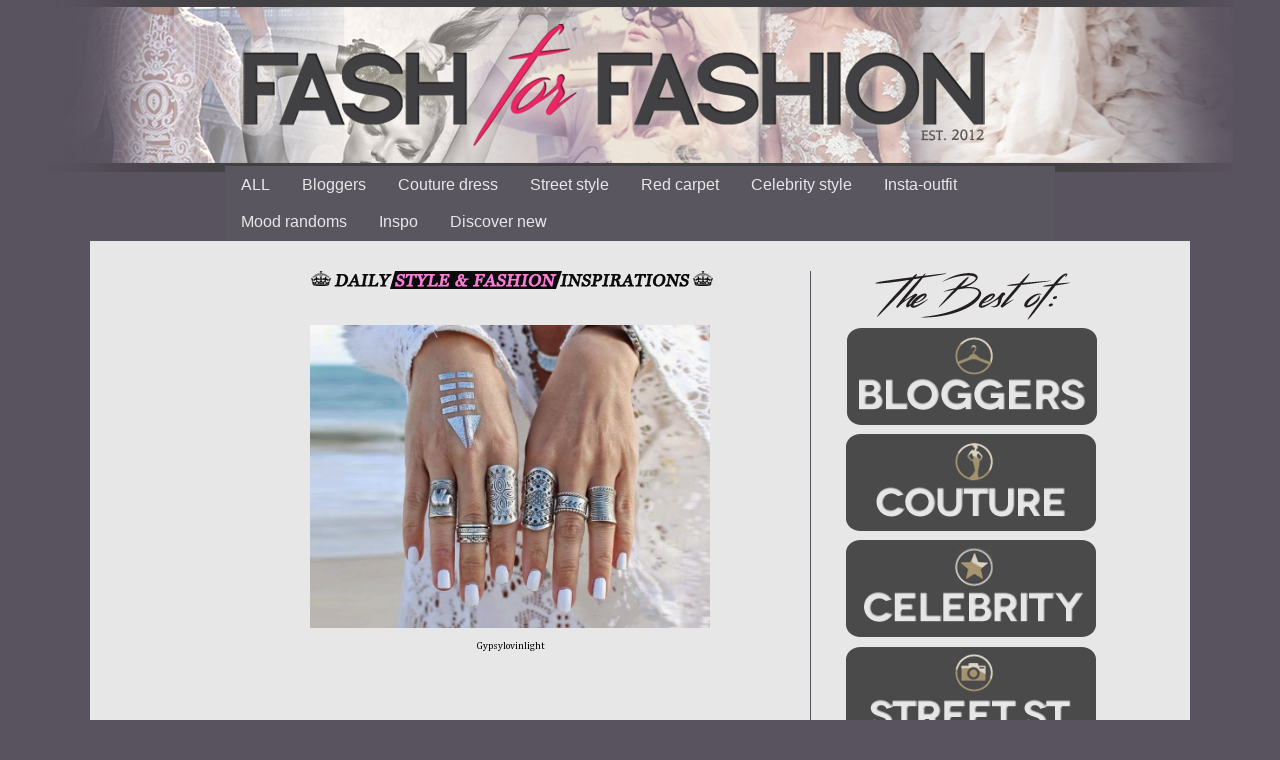

--- FILE ---
content_type: text/html; charset=UTF-8
request_url: https://www.fashforfashion.com/2014/11/gypsylovinlight_29.html
body_size: 25702
content:
<!DOCTYPE html>
<html class='v2' dir='ltr' xmlns='http://www.w3.org/1999/xhtml' xmlns:b='http://www.google.com/2005/gml/b' xmlns:data='http://www.google.com/2005/gml/data' xmlns:expr='http://www.google.com/2005/gml/expr'>
<head>
<link href='https://www.blogger.com/static/v1/widgets/335934321-css_bundle_v2.css' rel='stylesheet' type='text/css'/>
<script async='async' src='//pagead2.googlesyndication.com/pagead/js/adsbygoogle.js'></script>
<script>
     (adsbygoogle = window.adsbygoogle || []).push({
          google_ad_client: "ca-pub-1650937368697309",
          enable_page_level_ads: true
     });
</script>
<meta content='The best outfits by fashion bloggers, style and fashion inspirations with shop links where to buy, popular trends and style ideas' name='description'/>
<meta content='fashion, style, inspiration, inspirations, outfits, buy, ideas, bloggers, dresses, street-style, fash for fashion, fashforfashion, trends, clothes, website, shops, beautiful, where to buy, blogs, popular' name='keywords'/>
<meta content='metatags generator' name='author'/>
<meta content='index, follow' name='robots'/>
<meta content='1 days' name='revisit-after'/>
<!-- fashion, style, inspirations -->
<meta content='2360c413b0dadc81a5c378a8e4774ea2' name='p:domain_verify'/>
<meta content='IE=EmulateIE7' http-equiv='X-UA-Compatible'/>
<meta content='width=1100' name='viewport'/>
<meta content='text/html; charset=UTF-8' http-equiv='Content-Type'/>
<meta content='blogger' name='generator'/>
<link href='https://www.fashforfashion.com/favicon.ico' rel='icon' type='image/x-icon'/>
<link href='https://www.fashforfashion.com/2014/11/gypsylovinlight_29.html' rel='canonical'/>
<link rel="alternate" type="application/atom+xml" title="fashforfashion -&#9819; FASHION and STYLE INSPIRATIONS&#9819; - best outfit ideas - Atom" href="https://www.fashforfashion.com/feeds/posts/default" />
<link rel="alternate" type="application/rss+xml" title="fashforfashion -&#9819; FASHION and STYLE INSPIRATIONS&#9819; - best outfit ideas - RSS" href="https://www.fashforfashion.com/feeds/posts/default?alt=rss" />
<link rel="service.post" type="application/atom+xml" title="fashforfashion -&#9819; FASHION and STYLE INSPIRATIONS&#9819; - best outfit ideas - Atom" href="https://www.blogger.com/feeds/7916397219052865205/posts/default" />

<link rel="alternate" type="application/atom+xml" title="fashforfashion -&#9819; FASHION and STYLE INSPIRATIONS&#9819; - best outfit ideas - Atom" href="https://www.fashforfashion.com/feeds/6554796895947832868/comments/default" />
<!--Can't find substitution for tag [blog.ieCssRetrofitLinks]-->
<link href='https://blogger.googleusercontent.com/img/b/R29vZ2xl/AVvXsEjT0b_04TAYbVSVbjk7hnt6A2HOZESHrgzVEQt9nRZ8Mm49bZlLIUUtf01im7jEHeDNur1v5Gnaj2VBdIPyUsNoEhQc5tc5zqEhir5NlZ7SWz25iMOQ-3olCNH1ZONZRoBThU_x55EMKfc/s1600/1924594_849523261746772_3306251303409448639_n.jpg' rel='image_src'/>
<meta content='https://www.fashforfashion.com/2014/11/gypsylovinlight_29.html' property='og:url'/>
<meta content='fashforfashion -♛ FASHION and STYLE INSPIRATIONS♛ - best outfit ideas' property='og:title'/>
<meta content='♛ FASHION INSPIRATION - STYLE INSPIRATIONS ♛ THE BEST OUTFITS BY FASHION BLOGGERS, STYLE IDEAS, DESIGNER DRESSES, WHERE TO BUY AND MORE.' property='og:description'/>
<meta content='https://blogger.googleusercontent.com/img/b/R29vZ2xl/AVvXsEjT0b_04TAYbVSVbjk7hnt6A2HOZESHrgzVEQt9nRZ8Mm49bZlLIUUtf01im7jEHeDNur1v5Gnaj2VBdIPyUsNoEhQc5tc5zqEhir5NlZ7SWz25iMOQ-3olCNH1ZONZRoBThU_x55EMKfc/w1200-h630-p-k-no-nu/1924594_849523261746772_3306251303409448639_n.jpg' property='og:image'/>
<title>fashforfashion -&#9819; FASHION and STYLE INSPIRATIONS&#9819; - best outfit ideas</title>
<link href='https://blogger.googleusercontent.com/img/b/R29vZ2xl/AVvXsEiF6Zi-5W_HUKopmD-kxVvSErA1tpkfcw5Llx4gIhO373MOdfu7rtXWPNGQ3iovZuqg97mAghRHHZqm-vqVwWdLzaSSKvTm4bRSXuFQ1mKYBUpyhUsq2zNnzZBPlHsS_Kq4_VIo-J4CZeI2/s220/932.jpg' rel='icon' type='image/x-icon'/>
<style type='text/css'>@font-face{font-family:'Cambria';font-style:normal;font-weight:400;font-display:swap;src:url(//fonts.gstatic.com/l/font?kit=GFDqWAB9jnWLT-HIK7ILrphaOAw&skey=d4699178559bc4b0&v=v18)format('woff2');unicode-range:U+0000-00FF,U+0131,U+0152-0153,U+02BB-02BC,U+02C6,U+02DA,U+02DC,U+0304,U+0308,U+0329,U+2000-206F,U+20AC,U+2122,U+2191,U+2193,U+2212,U+2215,U+FEFF,U+FFFD;}</style>
<style id='page-skin-1' type='text/css'><!--
/*
-----------------------------------------------
Blogger Template Style
Name:     Simple
Designer: Josh Peterson
URL:      www.noaesthetic.com
----------------------------------------------- */
/* Variable definitions
====================
<Variable name="keycolor" description="Main Color" type="color" default="#66bbdd"/>
<Group description="Page Text" selector="body">
<Variable name="body.font" description="Font" type="font"
default="normal normal 12px Arial, Tahoma, Helvetica, FreeSans, sans-serif"/>
<Variable name="body.text.color" description="Text Color" type="color" default="#222222"/>
</Group>
<Group description="Backgrounds" selector=".body-fauxcolumns-outer">
<Variable name="body.background.color" description="Outer Background" type="color" default="#66bbdd"/>
<Variable name="content.background.color" description="Main Background" type="color" default="#ffffff"/>
<Variable name="header.background.color" description="Header Background" type="color" default="transparent"/>
</Group>
<Group description="Links" selector=".main-outer">
<Variable name="link.color" description="Link Color" type="color" default="#2288bb"/>
<Variable name="link.visited.color" description="Visited Color" type="color" default="#888888"/>
<Variable name="link.hover.color" description="Hover Color" type="color" default="#33aaff"/>
</Group>
<Group description="Blog Title" selector=".header h1">
<Variable name="header.font" description="Font" type="font"
default="normal normal 60px Arial, Tahoma, Helvetica, FreeSans, sans-serif"/>
<Variable name="header.text.color" description="Title Color" type="color" default="#3399bb" />
</Group>
<Group description="Blog Description" selector=".header .description">
<Variable name="description.text.color" description="Description Color" type="color"
default="#777777" />
</Group>
<Group description="Tabs Text" selector=".tabs-inner .widget li a">
<Variable name="tabs.font" description="Font" type="font"
default="normal normal 14px Arial, Tahoma, Helvetica, FreeSans, sans-serif"/>
<Variable name="tabs.text.color" description="Text Color" type="color" default="#999999"/>
<Variable name="tabs.selected.text.color" description="Selected Color" type="color" default="#000000"/>
</Group>
<Group description="Tabs Background" selector=".tabs-outer .PageList">
<Variable name="tabs.background.color" description="Background Color" type="color" default="#f5f5f5"/>
<Variable name="tabs.selected.background.color" description="Selected Color" type="color" default="#eeeeee"/>
</Group>
<Group description="Post Title" selector="h3.post-title, .comments h4">
<Variable name="post.title.font" description="Font" type="font"
default="normal normal 22px Arial, Tahoma, Helvetica, FreeSans, sans-serif"/>
</Group>
<Group description="Date Header" selector=".date-header">
<Variable name="date.header.color" description="Text Color" type="color"
default="#000000"/>
<Variable name="date.header.background.color" description="Background Color" type="color"
default="transparent"/>
</Group>
<Group description="Post Footer" selector=".post-footer">
<Variable name="post.footer.text.color" description="Text Color" type="color" default="#666666"/>
<Variable name="post.footer.background.color" description="Background Color" type="color"
default="#f9f9f9"/>
<Variable name="post.footer.border.color" description="Shadow Color" type="color" default="#eeeeee"/>
</Group>
<Group description="Gadgets" selector="h2">
<Variable name="widget.title.font" description="Title Font" type="font"
default="normal bold 11px Arial, Tahoma, Helvetica, FreeSans, sans-serif"/>
<Variable name="widget.title.text.color" description="Title Color" type="color" default="#000000"/>
<Variable name="widget.alternate.text.color" description="Alternate Color" type="color" default="#999999"/>
</Group>
<Group description="Images" selector=".main-inner">
<Variable name="image.background.color" description="Background Color" type="color" default="#ffffff"/>
<Variable name="image.border.color" description="Border Color" type="color" default="#eeeeee"/>
<Variable name="image.text.color" description="Caption Text Color" type="color" default="#000000"/>
</Group>
<Group description="Accents" selector=".content-inner">
<Variable name="body.rule.color" description="Separator Line Color" type="color" default="#eeeeee"/>
<Variable name="tabs.border.color" description="Tabs Border Color" type="color" default="#59525f"/>
</Group>
<Variable name="body.background" description="Body Background" type="background"
color="#59525f" default="$(color) none repeat scroll top left"/>
<Variable name="body.background.override" description="Body Background Override" type="string" default=""/>
<Variable name="body.background.gradient.cap" description="Body Gradient Cap" type="url"
default="url(//www.blogblog.com/1kt/simple/gradients_light.png)"/>
<Variable name="body.background.gradient.tile" description="Body Gradient Tile" type="url"
default="url(//www.blogblog.com/1kt/simple/body_gradient_tile_light.png)"/>
<Variable name="content.background.color.selector" description="Content Background Color Selector" type="string" default=".content-inner"/>
<Variable name="content.padding" description="Content Padding" type="length" default="10px"/>
<Variable name="content.padding.horizontal" description="Content Horizontal Padding" type="length" default="0"/>
<Variable name="content.shadow.spread" description="Content Shadow Spread" type="length" default="40px"/>
<Variable name="content.shadow.spread.webkit" description="Content Shadow Spread (WebKit)" type="length" default="5px"/>
<Variable name="content.shadow.spread.ie" description="Content Shadow Spread (IE)" type="length" default="10px"/>
<Variable name="main.border.width" description="Main Border Width" type="length" default="0"/>
<Variable name="header.background.gradient" description="Header Gradient" type="url" default="none"/>
<Variable name="header.shadow.offset.left" description="Header Shadow Offset Left" type="length" default="-1px"/>
<Variable name="header.shadow.offset.top" description="Header Shadow Offset Top" type="length" default="-1px"/>
<Variable name="header.shadow.spread" description="Header Shadow Spread" type="length" default="1px"/>
<Variable name="header.padding" description="Header Padding" type="length" default="30px"/>
<Variable name="header.border.size" description="Header Border Size" type="length" default="1px"/>
<Variable name="header.bottom.border.size" description="Header Bottom Border Size" type="length" default="0"/>
<Variable name="header.border.horizontalsize" description="Header Horizontal Border Size" type="length" default="0"/>
<Variable name="description.text.size" description="Description Text Size" type="string" default="140%"/>
<Variable name="tabs.margin.top" description="Tabs Margin Top" type="length" default="0" />
<Variable name="tabs.margin.side" description="Tabs Side Margin" type="length" default="30px" />
<Variable name="tabs.background.gradient" description="Tabs Background Gradient" type="url"
default="url(//www.blogblog.com/1kt/simple/gradients_light.png)"/>
<Variable name="tabs.border.width" description="Tabs Border Width" type="length" default="1px"/>
<Variable name="tabs.bevel.border.width" description="Tabs Bevel Border Width" type="length" default="1px"/>
<Variable name="date.header.padding" description="Date Header Padding" type="string" default="inherit"/>
<Variable name="date.header.letterspacing" description="Date Header Letter Spacing" type="string" default="inherit"/>
<Variable name="date.header.margin" description="Date Header Margin" type="string" default="inherit"/>
<Variable name="post.margin.bottom" description="Post Bottom Margin" type="length" default="25px"/>
<Variable name="image.border.small.size" description="Image Border Small Size" type="length" default="2px"/>
<Variable name="image.border.large.size" description="Image Border Large Size" type="length" default="5px"/>
<Variable name="page.width.selector" description="Page Width Selector" type="string" default=".region-inner"/>
<Variable name="page.width" description="Page Width" type="string" default="auto"/>
<Variable name="main.section.margin" description="Main Section Margin" type="length" default="15px"/>
<Variable name="main.padding" description="Main Padding" type="length" default="15px"/>
<Variable name="main.padding.top" description="Main Padding Top" type="length" default="30px"/>
<Variable name="main.padding.bottom" description="Main Padding Bottom" type="length" default="30px"/>
<Variable name="paging.background"
color="#e7e7e7"
description="Background of blog paging area" type="background"
default="transparent none no-repeat scroll top center"/>
<Variable name="footer.bevel" description="Bevel border length of footer" type="length" default="0"/>
<Variable name="mobile.background.overlay" description="Mobile Background Overlay" type="string"
default="transparent none repeat scroll top left"/>
<Variable name="mobile.background.size" description="Mobile Background Size" type="string" default="auto"/>
<Variable name="mobile.button.color" description="Mobile Button Color" type="color" default="#ffffff" />
<Variable name="startSide" description="Side where text starts in blog language" type="automatic" default="left"/>
<Variable name="endSide" description="Side where text ends in blog language" type="automatic" default="right"/>
*/
/* Content
----------------------------------------------- */
body {
background: url() no-repeat center center fixed;
background-size: 100%;
margin-top: 0px;
font: normal normal 14px Cambria;
color: #000000;
background: #59525f url(//2.bp.blogspot.com/-HHL6mt98yXM/WAwTtXnCCKI/AAAAAAABHlM/Ba7NCa5DlZ04fnk8dJtylksGbo0TVBiyACK4B/s0/02fashion-style-inspiration-09.png) no-repeat fixed top center;
padding: 0 0 0 0;
background-attachment: scroll;
}
html body .content-outer {
min-width: 1100px;
max-width: 85%;
width: 100%;
}
a:link {
text-decoration:none;
color: #000000;
}
a:visited {
text-decoration:none;
color: #8e666d;
}
a:hover {
text-decoration:underline;
color: #b34383;
}
.body-fauxcolumn-outer .fauxcolumn-inner {
background: transparent none repeat scroll top left;
_background-image: none;
}
.body-fauxcolumn-outer .cap-top {
position: absolute;
z-index: 1;
height: 900px;
width: 100%;
background: #59525f url(//2.bp.blogspot.com/-HHL6mt98yXM/WAwTtXnCCKI/AAAAAAABHlM/Ba7NCa5DlZ04fnk8dJtylksGbo0TVBiyACK4B/s0/02fashion-style-inspiration-09.png) no-repeat fixed top center;
background-attachment: scroll;
}
.body-fauxcolumn-outer .cap-top .cap-left {
width: 100%;
background: transparent none repeat-x scroll top left;
_background-image: none;
}
.content-outer {
-moz-box-shadow: 0 0 0 rgba(0, 0, 0, .15);
-webkit-box-shadow: 0 0 0 rgba(0, 0, 0, .15);
-goog-ms-box-shadow: 0 0 0 #333333;
box-shadow: 0 0 0 rgba(0, 0, 0, .15);
margin-bottom: 1px;
}
.content-inner {
padding: 0 0;
}
.main-outer, .footer-outer {
background-color: #e7e7e7;
}
/* Header
----------------------------------------------- */
.header-outer {
margin-top:10px;
background: rgba(0, 0, 0, 0) none repeat-x scroll 0 -400px;
_background-image: none;
}
.Header h1 {
font: normal normal 70px Arial, Tahoma, Helvetica, FreeSans, sans-serif;
color: rgba(0, 0, 0, 0);
text-shadow: 0 0 0 rgba(0, 0, 0, .2);
}
.Header h1 a {
color: rgba(0, 0, 0, 0);
}
.Header .description {
font-size: 200%;
color: #000000;
}
.header-inner .Header .titlewrapper {
padding: 22px 30px;
}
.header-inner .Header .descriptionwrapper {
padding: 0 30px;
}
/* Tabs
----------------------------------------------- */
.tabs-inner .section:first-child {
border-top:-100px 0 solid #d5d5d5;
}
.tabs-inner .section:first-child ul {
margin-top: -0;
border-top: 0 solid #d5d5d5;
border-left: 0 solid #d5d5d5;
border-right: 0 solid #d5d5d5;
}
.tabs-inner .widget ul {
background: #5a565f none repeat-x scroll 0 -800px;
_background-image: none;
border-bottom: 0 solid #d5d5d5;
margin-top: 0;
margin-left: -0;
margin-right: -0;
}
.tabs-inner .widget li a {
display: inline-block;
padding: .6em 1em;
font: normal normal 16px Impact, sans-serif;
color: #e7e7e7;
border-left: 0 solid #e7e7e7;
border-right: 0 solid #d5d5d5;
}
.tabs-inner .widget li:first-child a {
border-left: none;
}
.tabs-inner .widget li.selected a, .tabs-inner .widget li a:hover {
color: #e7e7e7;
background-color: transparent;
text-decoration: none;
}
/* Columns
----------------------------------------------- */
.main-outer {
border-top: 1px solid #59525f;
}
.fauxcolumn-left-outer .fauxcolumn-inner {
border-right: 1px solid #59525f;
}
.fauxcolumn-right-outer .fauxcolumn-inner {
border-left: 1px solid #59525f;
}
/* Headings
----------------------------------------------- */
h2 {
margin: 0 0 1em 0;
font: normal bold 11px Arial, Tahoma, Helvetica, FreeSans, sans-serif;
color: #000000;
}
/* Widgets
----------------------------------------------- */
.widget .zippy {
color: #878787;
text-shadow: 2px 2px 1px rgba(0, 0, 0, .1);
}
.widget .popular-posts ul {
list-style: none;
}
/* Posts
----------------------------------------------- */
.date-header span {
background-color: transparent;
color: #000000;
padding: inherit;
letter-spacing: inherit;
margin: inherit;
}
.main-inner {
padding-top: 30px;
padding-bottom: 30px;
}
.main-inner .column-center-inner {
padding: 0 15px;
}
.main-inner .column-center-inner .section {
margin: 0 15px;
}
.post {
margin: 0 0 25px 0;
}
h3.post-title, .comments h4 {
font: normal normal 22px Arial, Tahoma, Helvetica, FreeSans, sans-serif;
margin: .75em 0 0;
}
.post-body {
font-size: 110%;
line-height: 1.4;
position: relative;
}
.post-body img, .post-body .tr-caption-container, .Profile img, .Image img,
.BlogList .item-thumbnail img {
padding: 2px;
background: #ffffff;
border: 1px solid #ffffff;
-moz-box-shadow: 1px 1px 5px rgba(0, 0, 0, .1);
-webkit-box-shadow: 1px 1px 5px rgba(0, 0, 0, .1);
box-shadow: 1px 1px 5px rgba(0, 0, 0, .1);
}
.post-body img, .post-body .tr-caption-container {
padding: 5px;
}
.post-body .tr-caption-container {
color: #000000;
}
.post-body .tr-caption-container img {
padding: 0;
background: transparent;
border: none;
-moz-box-shadow: 0 0 0 rgba(0, 0, 0, .1);
-webkit-box-shadow: 0 0 0 rgba(0, 0, 0, .1);
box-shadow: 0 0 0 rgba(0, 0, 0, .1);
}
.post-header {
margin: 0 0 1.5em;
line-height: 1.6;
font-size: 90%;
}
.post-footer {
margin: 20px -2px 0;
padding: 5px 10px;
color: #000000;
background-color: #ffffff;
border-bottom: 1px solid #e7e7e7;
line-height: 1.6;
font-size: 90%;
}
#comments .comment-author {
padding-top: 1.5em;
border-top: 1px solid #59525f;
background-position: 0 1.5em;
}
#comments .comment-author:first-child {
padding-top: 0;
border-top: none;
}
.avatar-image-container {
margin: .2em 0 0;
}
#comments .avatar-image-container img {
border: 1px solid #ffffff;
}
/* Comments
----------------------------------------------- */
.comments .comments-content .icon.blog-author {
background-repeat: no-repeat;
background-image: url([data-uri]);
}
.comments .comments-content .loadmore a {
border-top: 1px solid #878787;
border-bottom: 1px solid #878787;
}
.comments .comment-thread.inline-thread {
background-color: #ffffff;
}
.comments .continue {
border-top: 2px solid #878787;
}
/* Accents
---------------------------------------------- */
.section-columns td.columns-cell {
border-left: 1px solid #59525f;
}
.blog-pager {
background: transparent none no-repeat scroll top center;
}
.blog-pager-older-link, .home-link,
.blog-pager-newer-link {
background-color: #e7e7e7;
padding: 5px;
}
.footer-outer {
border-top: 0 dashed #bbbbbb;
}
/* Mobile
----------------------------------------------- */
body.mobile  {
background-size: auto;
}
.mobile .body-fauxcolumn-outer {
background: transparent none repeat scroll top left;
}
.mobile .body-fauxcolumn-outer .cap-top {
background-size: 100% auto;
}
.mobile .content-outer {
-webkit-box-shadow: 0 0 3px rgba(0, 0, 0, .15);
box-shadow: 0 0 3px rgba(0, 0, 0, .15);
}
body.mobile .AdSense {
margin: 0 -0;
}
.mobile .tabs-inner .widget ul {
margin-left: 0;
margin-right: 0;
}
.mobile .post {
margin: 0;
}
.mobile .main-inner .column-center-inner .section {
margin: 0;
}
.mobile .date-header span {
padding: 0.1em 10px;
margin: 0 -10px;
}
.mobile h3.post-title {
margin: 0;
}
.mobile .blog-pager {
background: transparent none no-repeat scroll top center;
}
.mobile .footer-outer {
border-top: none;
}
.mobile .main-inner, .mobile .footer-inner {
background-color: #e7e7e7;
}
.mobile-index-contents {
color: #000000;
}
.mobile-link-button {
background-color: #000000;
}
.mobile-link-button a:link, .mobile-link-button a:visited {
color: #ffffff;
}
.mobile .tabs-inner .section:first-child {
border-top: none;
}
.mobile .tabs-inner .PageList .widget-content {
background-color: transparent;
color: #e7e7e7;
border-top: 0 solid #d5d5d5;
border-bottom: 0 solid #d5d5d5;
}
.mobile .tabs-inner .PageList .widget-content .pagelist-arrow {
border-left: 1px solid #d5d5d5;
}
.feed-links { display:none !important; }
#navbar-iframe { display: none !important; }
.post-body img, .post-body .tr-caption-container, .Profile img, .Image img,
.BlogList .item-thumbnail img {
padding: 0 !important;
border: none !important;
background: none !important;
-moz-box-shadow: 0px 0px 0px transparent !important;
-webkit-box-shadow: 0px 0px 0px transparent !important;
box-shadow: 0px 0px 0px transparent !important;
}
#blog-pager body {
background-size: 100%;
}.post-footer
{
background: transparent;
}.home-link { display: none; }
--></style>
<style id='template-skin-1' type='text/css'><!--
body {
min-width: 860px;
}
.content-outer, .content-fauxcolumn-outer, .region-inner {
min-width: 860px;
max-width: 860px;
_width: 860px;
}
.main-inner .columns {
padding-left: 0px;
padding-right: 260px;
}
.main-inner .fauxcolumn-center-outer {
left: 0px;
right: 260px;
/* IE6 does not respect left and right together */
_width: expression(this.parentNode.offsetWidth -
parseInt("0px") -
parseInt("260px") + 'px');
}
.main-inner .fauxcolumn-left-outer {
width: 0px;
}
.main-inner .fauxcolumn-right-outer {
width: 260px;
}
.main-inner .column-left-outer {
width: 0px;
right: 100%;
margin-left: -0px;
}
.main-inner .column-right-outer {
width: 260px;
margin-right: -260px;
}
#layout {
min-width: 0;
}
#layout .content-outer {
min-width: 0;
width: 800px;
}
#layout .region-inner {
min-width: 0;
width: auto;
}
--></style>
<style>
.post-labels {display: none;}
</style>
<script async='async' src='//pagead2.googlesyndication.com/pagead/js/adsbygoogle.js'></script>
<script>
     (adsbygoogle = window.adsbygoogle || []).push({
          google_ad_client: "ca-pub-1650937368697309",
          enable_page_level_ads: true
     });
</script>
<link href='https://www.blogger.com/dyn-css/authorization.css?targetBlogID=7916397219052865205&amp;zx=b85015d8-872e-4a4c-857a-a17484c5ac85' media='none' onload='if(media!=&#39;all&#39;)media=&#39;all&#39;' rel='stylesheet'/><noscript><link href='https://www.blogger.com/dyn-css/authorization.css?targetBlogID=7916397219052865205&amp;zx=b85015d8-872e-4a4c-857a-a17484c5ac85' rel='stylesheet'/></noscript>
<meta name='google-adsense-platform-account' content='ca-host-pub-1556223355139109'/>
<meta name='google-adsense-platform-domain' content='blogspot.com'/>

<!-- data-ad-client=ca-pub-1650937368697309 -->

</head>
<body class='loading'>
<div class='navbar no-items section' id='navbar'>
</div>
<div class='body-fauxcolumns'>
<div class='fauxcolumn-outer body-fauxcolumn-outer'>
<div class='cap-top'>
<div class='cap-left'></div>
<div class='cap-right'></div>
</div>
<div class='fauxborder-left'>
<div class='fauxborder-right'></div>
<div class='fauxcolumn-inner'>
</div>
</div>
<div class='cap-bottom'>
<div class='cap-left'></div>
<div class='cap-right'></div>
</div>
</div>
</div>
<div class='content'>
<div class='content-fauxcolumns'>
<div class='fauxcolumn-outer content-fauxcolumn-outer'>
<div class='cap-top'>
<div class='cap-left'></div>
<div class='cap-right'></div>
</div>
<div class='fauxborder-left'>
<div class='fauxborder-right'></div>
<div class='fauxcolumn-inner'>
</div>
</div>
<div class='cap-bottom'>
<div class='cap-left'></div>
<div class='cap-right'></div>
</div>
</div>
</div>
<div class='content-outer'>
<div class='content-cap-top cap-top'>
<div class='cap-left'></div>
<div class='cap-right'></div>
</div>
<div class='fauxborder-left content-fauxborder-left'>
<div class='fauxborder-right content-fauxborder-right'></div>
<div class='content-inner'>
<header>
<div class='header-outer'>
<div class='header-cap-top cap-top'>
<div class='cap-left'></div>
<div class='cap-right'></div>
</div>
<div class='fauxborder-left header-fauxborder-left'>
<div class='fauxborder-right header-fauxborder-right'></div>
<div class='region-inner header-inner'>
<div class='header section' id='header'><div class='widget Header' data-version='1' id='Header1'>
<div id='header-inner'>
<a href='https://www.fashforfashion.com/' style='display: block'>
<img alt='fashforfashion -♛ FASHION and STYLE INSPIRATIONS♛ - best outfit ideas' height='126px; ' id='Header1_headerimg' src='https://blogger.googleusercontent.com/img/b/R29vZ2xl/AVvXsEjyhXHJZjI_Z-eEfoA3yJAxa7jxcX05pSQ3pVAPRJA6e8dHQvxE4UvU1_y3TCdsiPDSQo3LkJoimboW67wisuFoPjjjUzZ99UHtS13wvJ6DfbNWBSvxjat7G8pn2HiwEngBOzfzxJeWUVo/s1600/trans_fx.png' style='display: block' width='150px; '/>
</a>
</div>
</div></div>
</div>
</div>
<div class='header-cap-bottom cap-bottom'>
<div class='cap-left'></div>
<div class='cap-right'></div>
</div>
</div>
</header>
<div class='tabs-outer'>
<div class='tabs-cap-top cap-top'>
<div class='cap-left'></div>
<div class='cap-right'></div>
</div>
<div class='fauxborder-left tabs-fauxborder-left'>
<div class='fauxborder-right tabs-fauxborder-right'></div>
<div class='region-inner tabs-inner'>
<div class='tabs section' id='crosscol'><div class='widget PageList' data-version='1' id='PageList1'>
<div class='widget-content'>
<ul>
<li>
<a href='https://www.fashforfashion.com/'>ALL</a>
</li>
<li>
<a href='https://www.fashforfashion.com/search/label/style?max-results=14'>Bloggers</a>
</li>
<li>
<a href='https://www.fashforfashion.com/search/label/designer%20dress?max-results=14'>Couture dress</a>
</li>
<li>
<a href='https://www.fashforfashion.com/search/label/street%20style?max-results=14'>Street style</a>
</li>
<li>
<a href='https://www.fashforfashion.com/search/label/red%20carpet?max-results=14'>Red carpet</a>
</li>
<li>
<a href='https://www.fashforfashion.com/search/label/celebrity?max-results=14'>Celebrity style</a>
</li>
<li>
<a href='https://www.fashforfashion.com/search/label/insta?max-results=14'>Insta-outfit</a>
</li>
<li>
<a href='https://www.fashforfashion.com/search/label/mood?max-results=14'>Mood randoms</a>
</li>
<li>
<a href='https://www.fashforfashion.com/search/label/inspo?max-results=14'>Inspo</a>
</li>
<li>
<a href='https://www.fashforfashion.com/search/label/discover%20blogger?max-results=14'>Discover new</a>
</li>
</ul>
<div class='clear'></div>
</div>
</div></div>
<div class='tabs no-items section' id='crosscol-overflow'></div>
</div>
</div>
<div class='tabs-cap-bottom cap-bottom'>
<div class='cap-left'></div>
<div class='cap-right'></div>
</div>
</div>
<div class='main-outer'>
<div class='main-cap-top cap-top'>
<div class='cap-left'></div>
<div class='cap-right'></div>
</div>
<div class='fauxborder-left main-fauxborder-left'>
<div class='fauxborder-right main-fauxborder-right'></div>
<div class='region-inner main-inner'>
<div class='columns fauxcolumns'>
<div class='fauxcolumn-outer fauxcolumn-center-outer'>
<div class='cap-top'>
<div class='cap-left'></div>
<div class='cap-right'></div>
</div>
<div class='fauxborder-left'>
<div class='fauxborder-right'></div>
<div class='fauxcolumn-inner'>
</div>
</div>
<div class='cap-bottom'>
<div class='cap-left'></div>
<div class='cap-right'></div>
</div>
</div>
<div class='fauxcolumn-outer fauxcolumn-left-outer'>
<div class='cap-top'>
<div class='cap-left'></div>
<div class='cap-right'></div>
</div>
<div class='fauxborder-left'>
<div class='fauxborder-right'></div>
<div class='fauxcolumn-inner'>
</div>
</div>
<div class='cap-bottom'>
<div class='cap-left'></div>
<div class='cap-right'></div>
</div>
</div>
<div class='fauxcolumn-outer fauxcolumn-right-outer'>
<div class='cap-top'>
<div class='cap-left'></div>
<div class='cap-right'></div>
</div>
<div class='fauxborder-left'>
<div class='fauxborder-right'></div>
<div class='fauxcolumn-inner'>
</div>
</div>
<div class='cap-bottom'>
<div class='cap-left'></div>
<div class='cap-right'></div>
</div>
</div>
<!-- corrects IE6 width calculation -->
<div class='columns-inner'>
<div class='column-center-outer'>
<div class='column-center-inner'>
<div class='main section' id='main'><div class='widget HTML' data-version='1' id='HTML11'>
<div class='widget-content'>
<div style="text-align: center"><a href="http://www.fashforfashion.com"><img src="https://blogger.googleusercontent.com/img/b/R29vZ2xl/AVvXsEhuSOVsDtMWDSUvSguwC6uiIjNjEXJbkSWxgOxBNpQjABQYtfTvpsnoG4zP36l6ZBalp7eHxSK7kYYJb9zaZc5IR9J0CJivOwPIBOO-sLO-DIt3oUrx2ZMoLLog9QDbNnD-hFH0yNOpS60/s1600/daily.png" nopin = "nopin"/><div style="text-align: center"></div></a></div>
</div>
<div class='clear'></div>
</div><div class='widget Blog' data-version='1' id='Blog1'>
<div class='blog-posts hfeed'>

          <div class="date-outer">
        

          <div class="date-posts">
        
<div class='post-outer'>
<div class='post hentry' itemprop='blogPost' itemscope='itemscope' itemtype='http://schema.org/BlogPosting'>
<meta content='https://blogger.googleusercontent.com/img/b/R29vZ2xl/AVvXsEjT0b_04TAYbVSVbjk7hnt6A2HOZESHrgzVEQt9nRZ8Mm49bZlLIUUtf01im7jEHeDNur1v5Gnaj2VBdIPyUsNoEhQc5tc5zqEhir5NlZ7SWz25iMOQ-3olCNH1ZONZRoBThU_x55EMKfc/s1600/1924594_849523261746772_3306251303409448639_n.jpg' itemprop='image_url'/>
<meta content='7916397219052865205' itemprop='blogId'/>
<meta content='6554796895947832868' itemprop='postId'/>
<a name='6554796895947832868'></a>
<div class='post-header'>
<div class='post-header-line-1'></div>
</div>
<div class='post-body entry-content' id='post-body-6554796895947832868' itemprop='description articleBody'>
<div class="separator" style="clear: both; text-align: center;">
<a href="https://blogger.googleusercontent.com/img/b/R29vZ2xl/AVvXsEjT0b_04TAYbVSVbjk7hnt6A2HOZESHrgzVEQt9nRZ8Mm49bZlLIUUtf01im7jEHeDNur1v5Gnaj2VBdIPyUsNoEhQc5tc5zqEhir5NlZ7SWz25iMOQ-3olCNH1ZONZRoBThU_x55EMKfc/s1600/1924594_849523261746772_3306251303409448639_n.jpg" imageanchor="1" style="margin-left: 1em; margin-right: 1em;"><img border="0" height="303" src="https://blogger.googleusercontent.com/img/b/R29vZ2xl/AVvXsEjT0b_04TAYbVSVbjk7hnt6A2HOZESHrgzVEQt9nRZ8Mm49bZlLIUUtf01im7jEHeDNur1v5Gnaj2VBdIPyUsNoEhQc5tc5zqEhir5NlZ7SWz25iMOQ-3olCNH1ZONZRoBThU_x55EMKfc/s1600/1924594_849523261746772_3306251303409448639_n.jpg" width="400" /></a></div>
<div style="text-align: center;">
<span style="font-size: x-small;">Gypsylovinlight</span></div>
<div style='clear: both;'></div>
</div>
<div class='post-footer'>
<div class='post-footer-line post-footer-line-1'><span class='post-author vcard'>
</span>
<span class='post-timestamp'>
</span>
<span class='post-comment-link'>
</span>
<span class='post-icons'>
</span>
<div class='post-share-buttons goog-inline-block'>
</div>
</div>
<div class='post-footer-line post-footer-line-2'><span class='post-labels'>
Labels:
<a href='https://www.fashforfashion.com/search/label/details' rel='tag'>details</a>,
<a href='https://www.fashforfashion.com/search/label/style' rel='tag'>style</a>
</span>
</div>
<div class='post-footer-line post-footer-line-3'><span class='post-location'>
</span>
</div>
</div>
</div>
<div class='comments' id='comments'>
<a name='comments'></a>
<div id='backlinks-container'>
<div id='Blog1_backlinks-container'>
</div>
</div>
</div>
</div>

        </div></div>
      
</div>
<div class='blog-pager' id='blog-pager'>
<span id='blog-pager-newer-link'>
<a class='blog-pager-newer-link' href='https://www.fashforfashion.com/2014/11/atlantic-pacific_29.html' id='Blog1_blog-pager-newer-link' title=''>&lsaquo;<img src='https://2.bp.blogspot.com/-OTJ94T22354/WDCjcCnd0DI/AAAAAAABIEU/YHLkmdvFgbEakB1DE30JXJcaucMCkMwQQCLcB/s1600/back-button3.png' style='border: 0 none;vertical-align: middle;'/></a>
</span>
<span id='blog-pager-older-link'>
<a class='blog-pager-older-link' href='https://www.fashforfashion.com/2014/11/blakevond.html' id='Blog1_blog-pager-older-link' title=''>&rsaquo;<img src='https://3.bp.blogspot.com/-L_mbRA5xscA/WDCkUEYupvI/AAAAAAABIEc/VczKfsPUwr4B5Dxo7O5KQ18py_dg-4W5gCLcB/s1600/see-more-button3.png' style='border: 0 none;vertical-align: middle;'/></a>
</span>
<a class='home-link' href='https://www.fashforfashion.com/'>Home</a>
</div>
<div class='clear'></div>
<div class='post-feeds'>
</div>
</div></div>
</div>
</div>
<div class='column-left-outer'>
<div class='column-left-inner'>
<aside>
</aside>
</div>
</div>
<div class='column-right-outer'>
<div class='column-right-inner'>
<aside>
<div class='sidebar section' id='sidebar-right-1'><div class='widget HTML' data-version='1' id='HTML2'>
<div class='widget-content'>
<div id="images_hz">

<a href=""><img src="https://blogger.googleusercontent.com/img/b/R29vZ2xl/AVvXsEgZ5OUBi-llA4FySKtDk1oyxcZzcGXh0H_IQqEocqMnSe3WmR8gKc-5JEQEaawSF3voEeGDqigdnGb3Y_w35bdXj108Ej4rEeJt0VHL9B9-JCE14TBeBFWfBPG8SscRzio6PU4BKucjInQ/s1600/thebestof.png"nopin = "nopin"/></a>

<a href="http://www.fashforfashion.com/search/label/style?max-results=14"><img src="https://blogger.googleusercontent.com/img/b/R29vZ2xl/AVvXsEhSYeMBz_tgN5GBxMtsk90vWn-nGGxEJFAkGaZGy3m2XnDyrPrq3whGx0IFVUGyfN-YyLAA73R2DvwXKJos2NR698pW74aRLuDWVasVsp2osDKeWDsJ2FxvPGJEWeFRgw9KpcbXqCkIb2w/s1600/bloggers.png"nopin = "nopin"/></a>

<a href="http://www.fashforfashion.com/search/label/designer%20dress?max-results=14"><img src="https://blogger.googleusercontent.com/img/b/R29vZ2xl/AVvXsEhFSBpHuLR8qf00DeW5sEIFC3gELWU2-r8J2yLHATBvSVuE75j4xVn8O7adml3UtHvd9fy1P3EIS6e-nXKygyziWoUe4-G4p4msJKHI2oDBbsvV5oi401ucNf10bG6nHwURTtwNdMWLndA/s1600/couture.png"nopin = "nopin"/>
</a>

<a href="http://www.fashforfashion.com/search/label/celebrity?max-results=14"><img src="https://blogger.googleusercontent.com/img/b/R29vZ2xl/AVvXsEiBOVbaA6IYrFH1z9Dj3opwXWCk7FMvyFcGUwtcgAtXqBjTCUGYR9H1EsFyd4KzTgW_4WrvCDcLkA5Ey_AWn0rAQVCoDwZjdfCbWGrvGfuZ9kitRygSvCEPRpAnURnjd5_UKQZZeKZSfC4/s1600/celebrity.png"nopin = "nopin"/>
</a>
<a href="http://www.fashforfashion.com/search/label/street style?max-results=14"><img src="https://blogger.googleusercontent.com/img/b/R29vZ2xl/AVvXsEgaZ1FwLnzi8HH6Ux6APrcNCwnBAHMF29ZKt3bYQqPnZ5tqetLFhwRN37tUvKjOPMYkfjy4ZeFwdLqhR2m6GxhG5OAUak8HPIOyEEGGuv8YftunikWP8NBqLWa2saNrwi572swKfxD3P5k/s1600/street+style.png"nopin = "nopin"/>

<a href="http://www.fashforfashion.com/search/label/red carpet?max-results=14"><img src="https://blogger.googleusercontent.com/img/b/R29vZ2xl/AVvXsEhbRDXaPq_wmxwoDIFFNTJMWOelb870hPzWmRxGOq1Xs6tSX7LABAEIu_OL6ltq5RXj-tByFZxZIl-96ujIn2nTIORNb60_iDRhTTt6VR8Qj3ygNmZ_qzWDGEm-rGUbb4lViXmTzelga8Q/s1600/red+carpet.png"nopin = "nopin"/>

<a href="http://www.fashforfashion.com"><img src="https://blogger.googleusercontent.com/img/b/R29vZ2xl/AVvXsEg4O9wf3_LYtLhQVqECcSdBxiDuPZunuIZSN_HrD5AmIoQFpOF2jtS2_vCbSXsAWrU-PeQJluT-jzAugSnSk9Qo4lz7UcyVhJAe4ZeNArshEons4AhgoE8giMYJJyue8x18LZOkTB0rYHA/s1600/all02.png"nopin = "nopin"/></a>

<a href="http://www.fashforfashion.com/search/label/mood?max-results=14"><img src="https://blogger.googleusercontent.com/img/b/R29vZ2xl/AVvXsEhNJQuCUEm5aMbE8Y_WCnGIGoEH5Vo-D9HzL7McRFNPLMsWIyDbQ4SEKUn8DTmXhWfPMnZB92iwiv6M8MWb0ljMFQyN3qFMX_0ppakXE_jO8e4tsnNXFCrSu4kj8fXjQRS_upeN3_pqHEc/s1600/mood02.png"nopin = "nopin"/>

<a href="http://www.fashforfashion.com/search/label/discover%20blogger?max-results=14"><img src="https://blogger.googleusercontent.com/img/b/R29vZ2xl/AVvXsEgvbpdEM54hfitFZ0t-ORHQZAVS1wdFnHl89XjkMngMLsjghkcohdtRnRkhUFik10hjUXtqCWgOvzrfCgkh_C_rrFzy1ei8tIUb2x2X6e34b4ghz6nAw8e6RqSuKsLNyZ2de14Ii2grWUQ/s1600/new+insta+bloggers+01.png"nopin = "nopin"/>


</a>
</a></a></a></div>
</div>
<div class='clear'></div>
</div><div class='widget HTML' data-version='1' id='HTML5'>
<div class='widget-content'>
<a href="http://www.fashforfashion.com/search/label/shorts?max-results=18"><img src="https://blogger.googleusercontent.com/img/b/R29vZ2xl/AVvXsEgE_D5qH-_VUdaFQlHPFxvO7JAniKkLTKlXNEMpnu41aQla8dhEyKjx-X3KqK9EbjFiy4HcOW_1fz1RKvxZgeW1NqLIYpjusaChGqfrMLs_I6VRaQVBrniJfehRQ7tX2EjXCuX86XY4ZfY/s1600/shorts.png"nopin = "nopin" /></a>

<a href="http://www.fashforfashion.com/search/label/skirt?max-results=18"><img src="https://blogger.googleusercontent.com/img/b/R29vZ2xl/AVvXsEiI7yu5avUVkyG3OdLGzbuM_2i6-cD04Ee08E5PDU66jHKPbzviks03YLRvxqFvZC_o_Pz3W796Ap8yq8tJzy8W0iEDT8sKWahR1OfDjoe9mX8h1Z4BjTX6kZEIq0C2LhUKIlm6qjDCwUc/s1600/skirt.png"nopin = "nopin" /></a>

<a href="http://www.fashforfashion.com/search/label/pants?max-results=18"><img src="https://blogger.googleusercontent.com/img/b/R29vZ2xl/AVvXsEjm9brtUO986cW2Gy2xVTOa6Zk3T22qrarNUjhMEvmPPmspJvP9T1ZG3oNgfoZV0_w1nXEh71rA1pEArTl0hFwoBonBf0BGswae-dTJuNLglJ1fkeObGAgrN9BbSHWYIsrvP8qwuYG1vO4/s1600/pants.png"nopin = "nopin" /></a>

<a href="http://www.fashforfashion.com/search/label/dress?max-results=18"><img src="https://blogger.googleusercontent.com/img/b/R29vZ2xl/AVvXsEiKAPtf78hwZKyifrPxhqQZEIrpZnl-iJZfyOBXGzsE4DjUHYAuMn71u9oJKlLUFXK8svLSuYL3R4qBrre-ndseU6xdGoEZb_HjO6FnmRlm602ZZt6lHnJyrOMIAMJwmzGNeUBrA7gpAQA/s1600/dress.png"nopin = "nopin" /></a>

<a href="http://www.fashforfashion.com/search/label/bohoaztec?max-results=18"><img src="https://blogger.googleusercontent.com/img/b/R29vZ2xl/AVvXsEhqAiwGMrPG3xN4l5c_AfabO_S1f-koatlIgkVp-DEtGoNNlcz0WEkagHPDuknpdDSl6g1G71mbTw0_YKtBFgeFeTNKGBhj20ebsFR6d7sJA-hKeyDgTkeeTXLDu7IuXK4J0bctcqnkSqM/s1600/bohoaztec.png"nopin = "nopin" /></a>

<a href="http://www.fashforfashion.com/search/label/rockchic?max-results=18"><img src="https://blogger.googleusercontent.com/img/b/R29vZ2xl/AVvXsEhhVArdgCSZzFhY4Vu4TpZozlmKuSDNhfdN5IEBsWUAJ7vH3OuU2zPjTN-FcZk3u9wGOBFnHIpw5iGqGGNEW2VmIB7tGqPWL-L9Hs_YdlnOkhL-QajMhE_8PWUZ2tlEs5cLuSJ1VZtGjkQ/s1600/rockchic.png"nopin = "nopin" /></a>

<a href="http://www.fashforfashion.com/search/label/sparkle?max-results=18"><img src="https://blogger.googleusercontent.com/img/b/R29vZ2xl/AVvXsEhLZvU6PplqupsXHUXAibwWO9NDniXfKdq7YBo3Fn1HG54wAIpu7Pd4cFkrXMOzN52IS__HDXX3hnBA5zfs4JpRglEjEuB_GVpleP5Pk_jHKSWK4heQ5I6iqK3v4Ve4n6k47Tf64otHGnk/s1600/sparkling.png"nopin = "nopin" /></a>

<a href="http://www.fashforfashion.com/search/label/maxi?max-results=18"><img src="https://blogger.googleusercontent.com/img/b/R29vZ2xl/AVvXsEgrevy0201aaII72raQxTk2vtdoS71Sq7spw0GsAPUn7glonXqby0Bl4bUi8oVaYbpmY9TyH5e9HlH6JYDHSq8JHALzsJX8BGr-auXb3LjkB5zQNn5CGvEnbmQfiGaUz5BgB2cWgAZr6Zc/s1600/maxi.png"nopin = "nopin" /></a>

<a href="http://www.fashforfashion.com/search/label/lace?max-results=18"><img src="https://blogger.googleusercontent.com/img/b/R29vZ2xl/AVvXsEhA_d9ZuQteCxPnuTrfmM_yge0iejYPWDg_fPYRqdZycFEbxu1dWZrXjce8K3Z_zn7VSBPfdmYLvKSokXW-8Zoitgjw5blTN7lo6xCIugPz9glfyeSe0TfIBj5ai8m1npgv0hrKXJN2I20/s1600/lace.png"nopin = "nopin" /></a>

<a href="http://www.fashforfashion.com/search/label/classy?max-results=18"><img src="https://blogger.googleusercontent.com/img/b/R29vZ2xl/AVvXsEin_OYF4R9RkpRN2Yhw5JZHN-GwkxmLS6cw6TdGM4MVZlocshPBoJ-g6l7V3m1HduCr69oSNmeY3vJtEo8CrRnwckCjTNltyooho0LjNEgYldNP1LRr6W3F23-A4Q2Zh-yTPvzRPBPcStw/s1600/classy.png"nopin = "nopin" /></a>

<a href="http://www.fashforfashion.com/search/label/blazer?max-results=18"><img src="https://blogger.googleusercontent.com/img/b/R29vZ2xl/AVvXsEg3oHmjt_Hw343oy5F_9DVTS8uN5Gv4CB52gYf8GyiLBbnqPLWVrEZKY87_54NOGnYn3FFadqlD0D5Qx8mopTzaPS-WLDTOLw1MwI37L_gO9dULcL1NOQM0a2DXpnIdKXa6ltUEyYY-aeQ/s1600/blazer.png"nopin = "nopin" /></a>

<a href="http://www.fashforfashion.com/search/label/flowers?max-results=18"><img src="https://blogger.googleusercontent.com/img/b/R29vZ2xl/AVvXsEiOglbMhX2IEWOW8kpwtEIFwQu_L00yQSprh8Q6fMUGnrmq3Oz9SIXfdDdo4dYk__YcBHyTn8k9q_FEaj4AzTHjHgfGKx8qdeJjgLvuCJP0PEWJkhB_CMRurJNpbL6rhOZEwRZVNdDvU7E/s1600/floral.png"nopin = "nopin" /></a>

<a href="http://www.fashforfashion.com/search/label/stripesdots?max-results=18"><img src="https://blogger.googleusercontent.com/img/b/R29vZ2xl/AVvXsEhbG5u8ETlh9t3hEMgLQmcmSNDJGLUTf-SkxRtlg3fsQHYRzU35aF4wQkHqv7nX1YOaljpRPCpGocz5D0ADZGABr8JXYoiLdu1L0CevY6VZyne9gg_W4xuqvacMxNmZIG4ZvpkV8p_ojfs/s1600/stripesdots.png"nopin = "nopin" /></a>

<a href="http://www.fashforfashion.com/search/label/casual?max-results=18"><img src="https://blogger.googleusercontent.com/img/b/R29vZ2xl/AVvXsEgO37bC1zEh5Q4vTehHrJWXzE3XjIgWpPtmMMtF6rAAv16OhlJDyvOf4UZcUJtyNx3z3vRhTrpe_UQ_clVTH9lnYgIorkWJwGRnrAOWi5nS_YftecODZuPpd-whlNw5Y6PLc20p-Ka0jCs/s1600/casual.png"nopin = "nopin" /></a>

<a href="http://www.fashforfashion.com/search/label/neutrals?max-results=18"><img src="https://blogger.googleusercontent.com/img/b/R29vZ2xl/AVvXsEirCLnF9bMAuS6Aj3QlFhob1-IdKhMgWii7cDsqk6IaAHFQBGXa5o4qezTETmtDxUdcKU_Xu2cWRHbXqtisDt0ScNwnWMjtwQqzPPsox0282TxQHTNwCkVkqMB4Gc4gNVJWBAdk2gVBNAE/s1600/neutral.png"nopin = "nopin" /></a>

<a href="http://www.fashforfashion.com/search/label/wild print?max-results=18"><img src="https://blogger.googleusercontent.com/img/b/R29vZ2xl/AVvXsEjjiPhztZpscKl78p8DSOmywj4qfWluXJRHgL7EoQDolRvKtCDsMXdM8wlX10-DN5hyphenhyphen-6HeYQt6nQ4lupOkGT6zet6zUDtvuVr-YmlYSbadQDG40mv8kFoNPN9VKkrhkdRyDLWdo_r9ZAc/s1600/wild.png"nopin = "nopin" /></a>

<a href="http://www.fashforfashion.com/search/label/seasonal?max-results=18"><img src="https://blogger.googleusercontent.com/img/b/R29vZ2xl/AVvXsEj3wE0MEjS4i4f1bNhxKypjXmfy_tc36NpmaqWoqWvWGxWAa5lbMAS1bgaYc2ICfzmn2AOdeWMK_9c0jdwZ488JkQWbn8DRrk705Gh1o9f-4KEEjZMAGFTX3Ad2D36lt90Kj34SCBk8dic/s1600/seasonal.png"nopin = "nopin" /></a>

<a href="http://www.fashforfashion.com/search/label/knit?max-results=18"><img src="https://blogger.googleusercontent.com/img/b/R29vZ2xl/AVvXsEgudED2PA1lIUjz3ScUVlUCj25crIWjR9rlYxnUV5I-Rcv3nWmBqVGu26ashYH3oC-yYS2lSGMCxds3KOZXITha9IBYOLROsYw3EVnSbutSUAyPP0fkK14wsQxP0pG-fAQUa1SZktQbISs/s1600/knit.png"nopin = "nopin" /></a>

<a href="http://www.fashforfashion.com/search/label/details?max-results=18"><img src="https://blogger.googleusercontent.com/img/b/R29vZ2xl/AVvXsEiDxyNBLEu7mKtU7OPyHGbYTEw7yNPHlH1T-4t674z2HHuh3tEntaFudGIqQZDNd794SAaUqNNy50TDyUcEYuXPP4WWrNCb1yCBoTvCRAi0bnOl3E7tC2-jT-rW9bjiQ9V9YXtW-2b9aVc/s1600/details.png"nopin = "nopin" /></a>

<a href="http://www.fashforfashion.com/search/label/overknees?max-results=18"><img src="https://blogger.googleusercontent.com/img/b/R29vZ2xl/AVvXsEiU6MZIXiqY6J96ReMPP-b2_Ke5spmWCTJuB_x6xFrZcaXk-9EpEt5VnQbenNtb1dnIybgw_ocP16PyLs5I1zFPkbOQuSAsl0VwBtjUzYGW9HbcYuXR-NRJYW-w4z-sebo8JlWcpEQK23g/s1600/over-the-knee.png"nopin = "nopin" /></a>

<a href="http://www.fashforfashion.com/search/label/patterns?max-results=18"><img src="https://blogger.googleusercontent.com/img/b/R29vZ2xl/AVvXsEiXR8lHrKLMawBSDdz_PS1Aeh1ZtV5wMRflpMlRNrIrnq15ECj9XWOmEv5lhb99nQirrvL9RUKP2KbkIenuQg9iNXbTiPwqhEB9U0jgcjRZr0ETtuZuzCtTE6uMC_qEiro-FndxYq4sd0A/s1600/patterns.png"nopin = "nopin" /></a>


<a href="http://www.fashforfashion.com/search/label/midi?max-results=18"><img src="https://blogger.googleusercontent.com/img/b/R29vZ2xl/AVvXsEheByCpKzjzxmJKTqF8fPOEdcKTq68S77NzZfihPMdRc3insYAw37tVVi7HnYklOkCpwHBA8pIz12YjGD3EDeAwncaERL_oJHfiyF3F-hP3TKpyXDy9CrkXAjXeytBYUup8NsOMHiagCY4/s1600/midiskirt.png"nopin = "nopin" /></a>






<a href="http://www.fashforfashion.com/search/label/runway?max-results=18"><img src="https://blogger.googleusercontent.com/img/b/R29vZ2xl/AVvXsEgrXPZeVr6FCRuNuFoRrllBbUbpsqfbn5EpaQ4TDEniOT7CrmazpTMvjVFMC7ZCZunFt52jEK1_4VNrhLnwDz4cMiZKwMQpu-YYujPQ2GLKMhKqOLYmEa0TSDSfBA3OK9qyDlRi68c_2i4/s1600/runway.png"nopin = "nopin"/></a>

<a href="http://www.fashforfashion.com/search/label/inspo?max-results=18"><img src="https://blogger.googleusercontent.com/img/b/R29vZ2xl/AVvXsEhbUYH3E_z5iSnB2AV7ILVeA4PVLTJ1_kx5lDUn8HAODeMQ4X8Q2lynEjhDoU9G3_3wheZCcGu28iWFvMM6UHWsNGgZhigXqOXPAfFV_ZS7VVAE5Rljg3vp-zDPWLRmw_x-2SlCwO5_Ifw/s1600/inspo.png"nopin = "nopin"/></a>


<br />
</div>
<div class='clear'></div>
</div><div class='widget BlogArchive' data-version='1' id='BlogArchive1'>
<h2>See outfits by date:</h2>
<div class='widget-content'>
<div id='ArchiveList'>
<div id='BlogArchive1_ArchiveList'>
<select id='BlogArchive1_ArchiveMenu'>
<option value=''>See outfits by date:</option>
<option value='https://www.fashforfashion.com/2021_06_10_archive.html'>Jun 10 (14)</option>
<option value='https://www.fashforfashion.com/2021_06_05_archive.html'>Jun 05 (28)</option>
<option value='https://www.fashforfashion.com/2019_06_09_archive.html'>Jun 09 (5)</option>
<option value='https://www.fashforfashion.com/2019_06_08_archive.html'>Jun 08 (17)</option>
<option value='https://www.fashforfashion.com/2019_05_30_archive.html'>May 30 (25)</option>
<option value='https://www.fashforfashion.com/2019_01_14_archive.html'>Jan 14 (25)</option>
<option value='https://www.fashforfashion.com/2019_01_08_archive.html'>Jan 08 (16)</option>
<option value='https://www.fashforfashion.com/2019_01_07_archive.html'>Jan 07 (13)</option>
<option value='https://www.fashforfashion.com/2019_01_05_archive.html'>Jan 05 (20)</option>
<option value='https://www.fashforfashion.com/2019_01_03_archive.html'>Jan 03 (23)</option>
<option value='https://www.fashforfashion.com/2018_12_22_archive.html'>Dec 22 (26)</option>
<option value='https://www.fashforfashion.com/2018_12_20_archive.html'>Dec 20 (17)</option>
<option value='https://www.fashforfashion.com/2018_12_18_archive.html'>Dec 18 (33)</option>
<option value='https://www.fashforfashion.com/2018_12_16_archive.html'>Dec 16 (26)</option>
<option value='https://www.fashforfashion.com/2018_12_14_archive.html'>Dec 14 (10)</option>
<option value='https://www.fashforfashion.com/2018_12_13_archive.html'>Dec 13 (12)</option>
<option value='https://www.fashforfashion.com/2018_12_12_archive.html'>Dec 12 (21)</option>
<option value='https://www.fashforfashion.com/2018_12_11_archive.html'>Dec 11 (17)</option>
<option value='https://www.fashforfashion.com/2018_12_10_archive.html'>Dec 10 (22)</option>
<option value='https://www.fashforfashion.com/2018_12_09_archive.html'>Dec 09 (22)</option>
<option value='https://www.fashforfashion.com/2018_12_08_archive.html'>Dec 08 (16)</option>
<option value='https://www.fashforfashion.com/2018_12_07_archive.html'>Dec 07 (29)</option>
<option value='https://www.fashforfashion.com/2018_12_06_archive.html'>Dec 06 (14)</option>
<option value='https://www.fashforfashion.com/2018_12_05_archive.html'>Dec 05 (23)</option>
<option value='https://www.fashforfashion.com/2018_12_04_archive.html'>Dec 04 (37)</option>
<option value='https://www.fashforfashion.com/2018_12_01_archive.html'>Dec 01 (11)</option>
<option value='https://www.fashforfashion.com/2018_11_30_archive.html'>Nov 30 (7)</option>
<option value='https://www.fashforfashion.com/2018_11_29_archive.html'>Nov 29 (17)</option>
<option value='https://www.fashforfashion.com/2018_11_28_archive.html'>Nov 28 (4)</option>
<option value='https://www.fashforfashion.com/2018_11_27_archive.html'>Nov 27 (33)</option>
<option value='https://www.fashforfashion.com/2018_11_26_archive.html'>Nov 26 (32)</option>
<option value='https://www.fashforfashion.com/2018_11_25_archive.html'>Nov 25 (21)</option>
<option value='https://www.fashforfashion.com/2018_11_24_archive.html'>Nov 24 (23)</option>
<option value='https://www.fashforfashion.com/2018_11_22_archive.html'>Nov 22 (15)</option>
<option value='https://www.fashforfashion.com/2018_11_21_archive.html'>Nov 21 (24)</option>
<option value='https://www.fashforfashion.com/2018_11_20_archive.html'>Nov 20 (25)</option>
<option value='https://www.fashforfashion.com/2018_11_19_archive.html'>Nov 19 (24)</option>
<option value='https://www.fashforfashion.com/2018_11_18_archive.html'>Nov 18 (11)</option>
<option value='https://www.fashforfashion.com/2018_11_17_archive.html'>Nov 17 (38)</option>
<option value='https://www.fashforfashion.com/2018_11_16_archive.html'>Nov 16 (17)</option>
<option value='https://www.fashforfashion.com/2018_11_15_archive.html'>Nov 15 (14)</option>
<option value='https://www.fashforfashion.com/2018_11_14_archive.html'>Nov 14 (24)</option>
<option value='https://www.fashforfashion.com/2018_11_13_archive.html'>Nov 13 (16)</option>
<option value='https://www.fashforfashion.com/2018_11_12_archive.html'>Nov 12 (34)</option>
<option value='https://www.fashforfashion.com/2018_11_11_archive.html'>Nov 11 (35)</option>
<option value='https://www.fashforfashion.com/2018_11_10_archive.html'>Nov 10 (38)</option>
<option value='https://www.fashforfashion.com/2018_11_09_archive.html'>Nov 09 (36)</option>
<option value='https://www.fashforfashion.com/2018_11_08_archive.html'>Nov 08 (22)</option>
<option value='https://www.fashforfashion.com/2018_11_07_archive.html'>Nov 07 (32)</option>
<option value='https://www.fashforfashion.com/2018_11_06_archive.html'>Nov 06 (36)</option>
<option value='https://www.fashforfashion.com/2018_11_05_archive.html'>Nov 05 (43)</option>
<option value='https://www.fashforfashion.com/2018_11_03_archive.html'>Nov 03 (31)</option>
<option value='https://www.fashforfashion.com/2018_10_31_archive.html'>Oct 31 (21)</option>
<option value='https://www.fashforfashion.com/2018_10_30_archive.html'>Oct 30 (25)</option>
<option value='https://www.fashforfashion.com/2018_10_29_archive.html'>Oct 29 (18)</option>
<option value='https://www.fashforfashion.com/2018_10_28_archive.html'>Oct 28 (26)</option>
<option value='https://www.fashforfashion.com/2018_10_27_archive.html'>Oct 27 (24)</option>
<option value='https://www.fashforfashion.com/2018_10_24_archive.html'>Oct 24 (18)</option>
<option value='https://www.fashforfashion.com/2018_10_23_archive.html'>Oct 23 (8)</option>
<option value='https://www.fashforfashion.com/2018_10_22_archive.html'>Oct 22 (40)</option>
<option value='https://www.fashforfashion.com/2018_08_08_archive.html'>Aug 08 (19)</option>
<option value='https://www.fashforfashion.com/2018_08_07_archive.html'>Aug 07 (15)</option>
<option value='https://www.fashforfashion.com/2018_08_06_archive.html'>Aug 06 (11)</option>
<option value='https://www.fashforfashion.com/2018_08_05_archive.html'>Aug 05 (17)</option>
<option value='https://www.fashforfashion.com/2018_08_04_archive.html'>Aug 04 (16)</option>
<option value='https://www.fashforfashion.com/2018_08_01_archive.html'>Aug 01 (6)</option>
<option value='https://www.fashforfashion.com/2018_07_31_archive.html'>Jul 31 (11)</option>
<option value='https://www.fashforfashion.com/2018_07_29_archive.html'>Jul 29 (40)</option>
<option value='https://www.fashforfashion.com/2018_02_15_archive.html'>Feb 15 (22)</option>
<option value='https://www.fashforfashion.com/2018_02_03_archive.html'>Feb 03 (33)</option>
<option value='https://www.fashforfashion.com/2018_01_18_archive.html'>Jan 18 (36)</option>
<option value='https://www.fashforfashion.com/2018_01_07_archive.html'>Jan 07 (5)</option>
<option value='https://www.fashforfashion.com/2018_01_06_archive.html'>Jan 06 (17)</option>
<option value='https://www.fashforfashion.com/2017_12_30_archive.html'>Dec 30 (21)</option>
<option value='https://www.fashforfashion.com/2017_12_26_archive.html'>Dec 26 (30)</option>
<option value='https://www.fashforfashion.com/2017_12_17_archive.html'>Dec 17 (27)</option>
<option value='https://www.fashforfashion.com/2017_12_10_archive.html'>Dec 10 (9)</option>
<option value='https://www.fashforfashion.com/2017_12_09_archive.html'>Dec 09 (29)</option>
<option value='https://www.fashforfashion.com/2017_12_03_archive.html'>Dec 03 (20)</option>
<option value='https://www.fashforfashion.com/2017_11_30_archive.html'>Nov 30 (17)</option>
<option value='https://www.fashforfashion.com/2017_11_26_archive.html'>Nov 26 (24)</option>
<option value='https://www.fashforfashion.com/2017_11_23_archive.html'>Nov 23 (13)</option>
<option value='https://www.fashforfashion.com/2017_11_21_archive.html'>Nov 21 (15)</option>
<option value='https://www.fashforfashion.com/2017_11_18_archive.html'>Nov 18 (20)</option>
<option value='https://www.fashforfashion.com/2017_11_15_archive.html'>Nov 15 (9)</option>
<option value='https://www.fashforfashion.com/2017_11_14_archive.html'>Nov 14 (15)</option>
<option value='https://www.fashforfashion.com/2017_11_13_archive.html'>Nov 13 (18)</option>
<option value='https://www.fashforfashion.com/2017_11_10_archive.html'>Nov 10 (25)</option>
<option value='https://www.fashforfashion.com/2017_11_07_archive.html'>Nov 07 (23)</option>
<option value='https://www.fashforfashion.com/2017_11_06_archive.html'>Nov 06 (16)</option>
<option value='https://www.fashforfashion.com/2017_11_03_archive.html'>Nov 03 (9)</option>
<option value='https://www.fashforfashion.com/2017_11_01_archive.html'>Nov 01 (16)</option>
<option value='https://www.fashforfashion.com/2017_10_31_archive.html'>Oct 31 (14)</option>
<option value='https://www.fashforfashion.com/2017_10_29_archive.html'>Oct 29 (9)</option>
<option value='https://www.fashforfashion.com/2017_10_28_archive.html'>Oct 28 (6)</option>
<option value='https://www.fashforfashion.com/2017_10_27_archive.html'>Oct 27 (3)</option>
<option value='https://www.fashforfashion.com/2017_10_26_archive.html'>Oct 26 (31)</option>
<option value='https://www.fashforfashion.com/2017_10_23_archive.html'>Oct 23 (26)</option>
<option value='https://www.fashforfashion.com/2017_10_19_archive.html'>Oct 19 (24)</option>
<option value='https://www.fashforfashion.com/2017_10_14_archive.html'>Oct 14 (14)</option>
<option value='https://www.fashforfashion.com/2017_10_12_archive.html'>Oct 12 (28)</option>
<option value='https://www.fashforfashion.com/2017_10_07_archive.html'>Oct 07 (20)</option>
<option value='https://www.fashforfashion.com/2017_10_05_archive.html'>Oct 05 (18)</option>
<option value='https://www.fashforfashion.com/2017_10_02_archive.html'>Oct 02 (18)</option>
<option value='https://www.fashforfashion.com/2017_09_30_archive.html'>Sep 30 (17)</option>
<option value='https://www.fashforfashion.com/2017_09_27_archive.html'>Sep 27 (29)</option>
<option value='https://www.fashforfashion.com/2017_09_20_archive.html'>Sep 20 (22)</option>
<option value='https://www.fashforfashion.com/2017_09_17_archive.html'>Sep 17 (12)</option>
<option value='https://www.fashforfashion.com/2017_09_16_archive.html'>Sep 16 (14)</option>
<option value='https://www.fashforfashion.com/2017_09_15_archive.html'>Sep 15 (25)</option>
<option value='https://www.fashforfashion.com/2017_09_12_archive.html'>Sep 12 (19)</option>
<option value='https://www.fashforfashion.com/2017_09_06_archive.html'>Sep 06 (19)</option>
<option value='https://www.fashforfashion.com/2017_09_02_archive.html'>Sep 02 (21)</option>
<option value='https://www.fashforfashion.com/2017_08_30_archive.html'>Aug 30 (13)</option>
<option value='https://www.fashforfashion.com/2017_08_28_archive.html'>Aug 28 (9)</option>
<option value='https://www.fashforfashion.com/2017_08_27_archive.html'>Aug 27 (16)</option>
<option value='https://www.fashforfashion.com/2017_08_24_archive.html'>Aug 24 (11)</option>
<option value='https://www.fashforfashion.com/2017_08_22_archive.html'>Aug 22 (12)</option>
<option value='https://www.fashforfashion.com/2017_08_21_archive.html'>Aug 21 (15)</option>
<option value='https://www.fashforfashion.com/2017_08_03_archive.html'>Aug 03 (31)</option>
<option value='https://www.fashforfashion.com/2017_07_29_archive.html'>Jul 29 (9)</option>
<option value='https://www.fashforfashion.com/2017_07_28_archive.html'>Jul 28 (8)</option>
<option value='https://www.fashforfashion.com/2017_07_27_archive.html'>Jul 27 (15)</option>
<option value='https://www.fashforfashion.com/2017_07_22_archive.html'>Jul 22 (17)</option>
<option value='https://www.fashforfashion.com/2017_07_17_archive.html'>Jul 17 (11)</option>
<option value='https://www.fashforfashion.com/2017_07_13_archive.html'>Jul 13 (19)</option>
<option value='https://www.fashforfashion.com/2017_07_12_archive.html'>Jul 12 (24)</option>
<option value='https://www.fashforfashion.com/2017_07_05_archive.html'>Jul 05 (19)</option>
<option value='https://www.fashforfashion.com/2017_06_30_archive.html'>Jun 30 (24)</option>
<option value='https://www.fashforfashion.com/2017_06_22_archive.html'>Jun 22 (15)</option>
<option value='https://www.fashforfashion.com/2017_06_21_archive.html'>Jun 21 (1)</option>
<option value='https://www.fashforfashion.com/2017_06_20_archive.html'>Jun 20 (11)</option>
<option value='https://www.fashforfashion.com/2017_06_17_archive.html'>Jun 17 (9)</option>
<option value='https://www.fashforfashion.com/2017_06_16_archive.html'>Jun 16 (1)</option>
<option value='https://www.fashforfashion.com/2017_06_14_archive.html'>Jun 14 (15)</option>
<option value='https://www.fashforfashion.com/2017_06_11_archive.html'>Jun 11 (14)</option>
<option value='https://www.fashforfashion.com/2017_06_07_archive.html'>Jun 07 (20)</option>
<option value='https://www.fashforfashion.com/2017_06_05_archive.html'>Jun 05 (18)</option>
<option value='https://www.fashforfashion.com/2017_06_03_archive.html'>Jun 03 (13)</option>
<option value='https://www.fashforfashion.com/2017_06_01_archive.html'>Jun 01 (14)</option>
<option value='https://www.fashforfashion.com/2017_05_29_archive.html'>May 29 (20)</option>
<option value='https://www.fashforfashion.com/2017_05_25_archive.html'>May 25 (23)</option>
<option value='https://www.fashforfashion.com/2017_05_22_archive.html'>May 22 (22)</option>
<option value='https://www.fashforfashion.com/2017_05_20_archive.html'>May 20 (20)</option>
<option value='https://www.fashforfashion.com/2017_05_17_archive.html'>May 17 (28)</option>
<option value='https://www.fashforfashion.com/2017_05_08_archive.html'>May 08 (28)</option>
<option value='https://www.fashforfashion.com/2017_05_02_archive.html'>May 02 (11)</option>
<option value='https://www.fashforfashion.com/2017_04_28_archive.html'>Apr 28 (11)</option>
<option value='https://www.fashforfashion.com/2017_04_22_archive.html'>Apr 22 (22)</option>
<option value='https://www.fashforfashion.com/2017_04_16_archive.html'>Apr 16 (8)</option>
<option value='https://www.fashforfashion.com/2017_04_14_archive.html'>Apr 14 (15)</option>
<option value='https://www.fashforfashion.com/2017_04_10_archive.html'>Apr 10 (17)</option>
<option value='https://www.fashforfashion.com/2017_04_06_archive.html'>Apr 06 (19)</option>
<option value='https://www.fashforfashion.com/2017_04_04_archive.html'>Apr 04 (5)</option>
<option value='https://www.fashforfashion.com/2017_04_03_archive.html'>Apr 03 (5)</option>
<option value='https://www.fashforfashion.com/2017_04_02_archive.html'>Apr 02 (9)</option>
<option value='https://www.fashforfashion.com/2017_04_01_archive.html'>Apr 01 (18)</option>
<option value='https://www.fashforfashion.com/2017_03_28_archive.html'>Mar 28 (6)</option>
<option value='https://www.fashforfashion.com/2017_03_27_archive.html'>Mar 27 (22)</option>
<option value='https://www.fashforfashion.com/2017_03_23_archive.html'>Mar 23 (10)</option>
<option value='https://www.fashforfashion.com/2017_03_22_archive.html'>Mar 22 (19)</option>
<option value='https://www.fashforfashion.com/2017_03_20_archive.html'>Mar 20 (14)</option>
<option value='https://www.fashforfashion.com/2017_03_19_archive.html'>Mar 19 (13)</option>
<option value='https://www.fashforfashion.com/2017_03_12_archive.html'>Mar 12 (10)</option>
<option value='https://www.fashforfashion.com/2017_03_10_archive.html'>Mar 10 (14)</option>
<option value='https://www.fashforfashion.com/2017_03_08_archive.html'>Mar 08 (25)</option>
<option value='https://www.fashforfashion.com/2017_03_05_archive.html'>Mar 05 (15)</option>
<option value='https://www.fashforfashion.com/2017_03_01_archive.html'>Mar 01 (18)</option>
<option value='https://www.fashforfashion.com/2017_02_28_archive.html'>Feb 28 (14)</option>
<option value='https://www.fashforfashion.com/2017_02_25_archive.html'>Feb 25 (21)</option>
<option value='https://www.fashforfashion.com/2017_02_22_archive.html'>Feb 22 (13)</option>
<option value='https://www.fashforfashion.com/2017_02_21_archive.html'>Feb 21 (19)</option>
<option value='https://www.fashforfashion.com/2017_02_18_archive.html'>Feb 18 (13)</option>
<option value='https://www.fashforfashion.com/2017_02_17_archive.html'>Feb 17 (20)</option>
<option value='https://www.fashforfashion.com/2017_02_13_archive.html'>Feb 13 (13)</option>
<option value='https://www.fashforfashion.com/2017_02_12_archive.html'>Feb 12 (12)</option>
<option value='https://www.fashforfashion.com/2017_02_10_archive.html'>Feb 10 (9)</option>
<option value='https://www.fashforfashion.com/2017_02_09_archive.html'>Feb 09 (26)</option>
<option value='https://www.fashforfashion.com/2017_02_03_archive.html'>Feb 03 (28)</option>
<option value='https://www.fashforfashion.com/2017_01_30_archive.html'>Jan 30 (18)</option>
<option value='https://www.fashforfashion.com/2017_01_27_archive.html'>Jan 27 (9)</option>
<option value='https://www.fashforfashion.com/2017_01_25_archive.html'>Jan 25 (13)</option>
<option value='https://www.fashforfashion.com/2017_01_23_archive.html'>Jan 23 (18)</option>
<option value='https://www.fashforfashion.com/2017_01_20_archive.html'>Jan 20 (12)</option>
<option value='https://www.fashforfashion.com/2017_01_19_archive.html'>Jan 19 (9)</option>
<option value='https://www.fashforfashion.com/2017_01_16_archive.html'>Jan 16 (25)</option>
<option value='https://www.fashforfashion.com/2017_01_12_archive.html'>Jan 12 (14)</option>
<option value='https://www.fashforfashion.com/2017_01_10_archive.html'>Jan 10 (10)</option>
<option value='https://www.fashforfashion.com/2017_01_08_archive.html'>Jan 08 (3)</option>
<option value='https://www.fashforfashion.com/2017_01_07_archive.html'>Jan 07 (17)</option>
<option value='https://www.fashforfashion.com/2017_01_06_archive.html'>Jan 06 (5)</option>
<option value='https://www.fashforfashion.com/2017_01_05_archive.html'>Jan 05 (15)</option>
<option value='https://www.fashforfashion.com/2017_01_03_archive.html'>Jan 03 (32)</option>
<option value='https://www.fashforfashion.com/2016_12_23_archive.html'>Dec 23 (20)</option>
<option value='https://www.fashforfashion.com/2016_12_21_archive.html'>Dec 21 (1)</option>
<option value='https://www.fashforfashion.com/2016_12_20_archive.html'>Dec 20 (1)</option>
<option value='https://www.fashforfashion.com/2016_12_19_archive.html'>Dec 19 (19)</option>
<option value='https://www.fashforfashion.com/2016_12_16_archive.html'>Dec 16 (21)</option>
<option value='https://www.fashforfashion.com/2016_12_12_archive.html'>Dec 12 (20)</option>
<option value='https://www.fashforfashion.com/2016_12_07_archive.html'>Dec 07 (12)</option>
<option value='https://www.fashforfashion.com/2016_12_06_archive.html'>Dec 06 (19)</option>
<option value='https://www.fashforfashion.com/2016_12_04_archive.html'>Dec 04 (22)</option>
<option value='https://www.fashforfashion.com/2016_12_02_archive.html'>Dec 02 (26)</option>
<option value='https://www.fashforfashion.com/2016_11_29_archive.html'>Nov 29 (14)</option>
<option value='https://www.fashforfashion.com/2016_11_27_archive.html'>Nov 27 (15)</option>
<option value='https://www.fashforfashion.com/2016_11_22_archive.html'>Nov 22 (14)</option>
<option value='https://www.fashforfashion.com/2016_11_20_archive.html'>Nov 20 (15)</option>
<option value='https://www.fashforfashion.com/2016_11_19_archive.html'>Nov 19 (16)</option>
<option value='https://www.fashforfashion.com/2016_11_17_archive.html'>Nov 17 (7)</option>
<option value='https://www.fashforfashion.com/2016_11_16_archive.html'>Nov 16 (13)</option>
<option value='https://www.fashforfashion.com/2016_11_11_archive.html'>Nov 11 (6)</option>
<option value='https://www.fashforfashion.com/2016_11_10_archive.html'>Nov 10 (12)</option>
<option value='https://www.fashforfashion.com/2016_11_08_archive.html'>Nov 08 (24)</option>
<option value='https://www.fashforfashion.com/2016_11_04_archive.html'>Nov 04 (20)</option>
<option value='https://www.fashforfashion.com/2016_11_01_archive.html'>Nov 01 (17)</option>
<option value='https://www.fashforfashion.com/2016_10_27_archive.html'>Oct 27 (17)</option>
<option value='https://www.fashforfashion.com/2016_10_25_archive.html'>Oct 25 (13)</option>
<option value='https://www.fashforfashion.com/2016_10_18_archive.html'>Oct 18 (16)</option>
<option value='https://www.fashforfashion.com/2016_10_17_archive.html'>Oct 17 (16)</option>
<option value='https://www.fashforfashion.com/2016_10_14_archive.html'>Oct 14 (14)</option>
<option value='https://www.fashforfashion.com/2016_10_12_archive.html'>Oct 12 (29)</option>
<option value='https://www.fashforfashion.com/2016_10_07_archive.html'>Oct 07 (15)</option>
<option value='https://www.fashforfashion.com/2016_10_04_archive.html'>Oct 04 (14)</option>
<option value='https://www.fashforfashion.com/2016_10_02_archive.html'>Oct 02 (16)</option>
<option value='https://www.fashforfashion.com/2016_09_27_archive.html'>Sep 27 (11)</option>
<option value='https://www.fashforfashion.com/2016_09_25_archive.html'>Sep 25 (15)</option>
<option value='https://www.fashforfashion.com/2016_09_22_archive.html'>Sep 22 (16)</option>
<option value='https://www.fashforfashion.com/2016_09_19_archive.html'>Sep 19 (14)</option>
<option value='https://www.fashforfashion.com/2016_09_18_archive.html'>Sep 18 (36)</option>
<option value='https://www.fashforfashion.com/2016_09_11_archive.html'>Sep 11 (10)</option>
<option value='https://www.fashforfashion.com/2016_09_09_archive.html'>Sep 09 (24)</option>
<option value='https://www.fashforfashion.com/2016_09_07_archive.html'>Sep 07 (20)</option>
<option value='https://www.fashforfashion.com/2016_08_31_archive.html'>Aug 31 (18)</option>
<option value='https://www.fashforfashion.com/2016_08_27_archive.html'>Aug 27 (25)</option>
<option value='https://www.fashforfashion.com/2016_08_20_archive.html'>Aug 20 (35)</option>
<option value='https://www.fashforfashion.com/2016_08_08_archive.html'>Aug 08 (19)</option>
<option value='https://www.fashforfashion.com/2016_08_04_archive.html'>Aug 04 (11)</option>
<option value='https://www.fashforfashion.com/2016_08_01_archive.html'>Aug 01 (21)</option>
<option value='https://www.fashforfashion.com/2016_07_30_archive.html'>Jul 30 (13)</option>
<option value='https://www.fashforfashion.com/2016_07_28_archive.html'>Jul 28 (23)</option>
<option value='https://www.fashforfashion.com/2016_07_24_archive.html'>Jul 24 (22)</option>
<option value='https://www.fashforfashion.com/2016_07_20_archive.html'>Jul 20 (23)</option>
<option value='https://www.fashforfashion.com/2016_07_16_archive.html'>Jul 16 (22)</option>
<option value='https://www.fashforfashion.com/2016_07_14_archive.html'>Jul 14 (31)</option>
<option value='https://www.fashforfashion.com/2016_07_08_archive.html'>Jul 08 (15)</option>
<option value='https://www.fashforfashion.com/2016_07_06_archive.html'>Jul 06 (18)</option>
<option value='https://www.fashforfashion.com/2016_07_02_archive.html'>Jul 02 (16)</option>
<option value='https://www.fashforfashion.com/2016_07_01_archive.html'>Jul 01 (9)</option>
<option value='https://www.fashforfashion.com/2016_06_29_archive.html'>Jun 29 (25)</option>
<option value='https://www.fashforfashion.com/2016_06_24_archive.html'>Jun 24 (25)</option>
<option value='https://www.fashforfashion.com/2016_06_21_archive.html'>Jun 21 (10)</option>
<option value='https://www.fashforfashion.com/2016_06_20_archive.html'>Jun 20 (18)</option>
<option value='https://www.fashforfashion.com/2016_06_15_archive.html'>Jun 15 (15)</option>
<option value='https://www.fashforfashion.com/2016_06_13_archive.html'>Jun 13 (12)</option>
<option value='https://www.fashforfashion.com/2016_06_12_archive.html'>Jun 12 (23)</option>
<option value='https://www.fashforfashion.com/2016_06_07_archive.html'>Jun 07 (18)</option>
<option value='https://www.fashforfashion.com/2016_06_05_archive.html'>Jun 05 (25)</option>
<option value='https://www.fashforfashion.com/2016_06_02_archive.html'>Jun 02 (20)</option>
<option value='https://www.fashforfashion.com/2016_05_26_archive.html'>May 26 (16)</option>
<option value='https://www.fashforfashion.com/2016_05_24_archive.html'>May 24 (18)</option>
<option value='https://www.fashforfashion.com/2016_05_21_archive.html'>May 21 (26)</option>
<option value='https://www.fashforfashion.com/2016_05_18_archive.html'>May 18 (18)</option>
<option value='https://www.fashforfashion.com/2016_05_17_archive.html'>May 17 (12)</option>
<option value='https://www.fashforfashion.com/2016_05_16_archive.html'>May 16 (5)</option>
<option value='https://www.fashforfashion.com/2016_05_14_archive.html'>May 14 (20)</option>
<option value='https://www.fashforfashion.com/2016_05_08_archive.html'>May 08 (15)</option>
<option value='https://www.fashforfashion.com/2016_04_28_archive.html'>Apr 28 (15)</option>
<option value='https://www.fashforfashion.com/2016_04_25_archive.html'>Apr 25 (17)</option>
<option value='https://www.fashforfashion.com/2016_04_22_archive.html'>Apr 22 (14)</option>
<option value='https://www.fashforfashion.com/2016_04_20_archive.html'>Apr 20 (17)</option>
<option value='https://www.fashforfashion.com/2016_04_18_archive.html'>Apr 18 (19)</option>
<option value='https://www.fashforfashion.com/2016_04_17_archive.html'>Apr 17 (16)</option>
<option value='https://www.fashforfashion.com/2016_04_14_archive.html'>Apr 14 (7)</option>
<option value='https://www.fashforfashion.com/2016_04_13_archive.html'>Apr 13 (19)</option>
<option value='https://www.fashforfashion.com/2016_04_12_archive.html'>Apr 12 (13)</option>
<option value='https://www.fashforfashion.com/2016_04_08_archive.html'>Apr 08 (13)</option>
<option value='https://www.fashforfashion.com/2016_04_06_archive.html'>Apr 06 (18)</option>
<option value='https://www.fashforfashion.com/2016_04_04_archive.html'>Apr 04 (20)</option>
<option value='https://www.fashforfashion.com/2016_04_03_archive.html'>Apr 03 (10)</option>
<option value='https://www.fashforfashion.com/2016_04_01_archive.html'>Apr 01 (13)</option>
<option value='https://www.fashforfashion.com/2016_03_30_archive.html'>Mar 30 (13)</option>
<option value='https://www.fashforfashion.com/2016_03_29_archive.html'>Mar 29 (16)</option>
<option value='https://www.fashforfashion.com/2016_03_28_archive.html'>Mar 28 (6)</option>
<option value='https://www.fashforfashion.com/2016_03_27_archive.html'>Mar 27 (23)</option>
<option value='https://www.fashforfashion.com/2016_03_23_archive.html'>Mar 23 (11)</option>
<option value='https://www.fashforfashion.com/2016_03_22_archive.html'>Mar 22 (11)</option>
<option value='https://www.fashforfashion.com/2016_03_21_archive.html'>Mar 21 (11)</option>
<option value='https://www.fashforfashion.com/2016_03_20_archive.html'>Mar 20 (3)</option>
<option value='https://www.fashforfashion.com/2016_03_19_archive.html'>Mar 19 (12)</option>
<option value='https://www.fashforfashion.com/2016_03_17_archive.html'>Mar 17 (11)</option>
<option value='https://www.fashforfashion.com/2016_03_16_archive.html'>Mar 16 (21)</option>
<option value='https://www.fashforfashion.com/2016_03_13_archive.html'>Mar 13 (13)</option>
<option value='https://www.fashforfashion.com/2016_03_12_archive.html'>Mar 12 (14)</option>
<option value='https://www.fashforfashion.com/2016_03_11_archive.html'>Mar 11 (13)</option>
<option value='https://www.fashforfashion.com/2016_03_10_archive.html'>Mar 10 (5)</option>
<option value='https://www.fashforfashion.com/2016_03_09_archive.html'>Mar 09 (13)</option>
<option value='https://www.fashforfashion.com/2016_03_08_archive.html'>Mar 08 (9)</option>
<option value='https://www.fashforfashion.com/2016_03_07_archive.html'>Mar 07 (20)</option>
<option value='https://www.fashforfashion.com/2016_03_03_archive.html'>Mar 03 (11)</option>
<option value='https://www.fashforfashion.com/2016_03_02_archive.html'>Mar 02 (13)</option>
<option value='https://www.fashforfashion.com/2016_03_01_archive.html'>Mar 01 (16)</option>
<option value='https://www.fashforfashion.com/2016_02_29_archive.html'>Feb 29 (15)</option>
<option value='https://www.fashforfashion.com/2016_02_27_archive.html'>Feb 27 (16)</option>
<option value='https://www.fashforfashion.com/2016_02_25_archive.html'>Feb 25 (17)</option>
<option value='https://www.fashforfashion.com/2016_02_23_archive.html'>Feb 23 (9)</option>
<option value='https://www.fashforfashion.com/2016_02_22_archive.html'>Feb 22 (15)</option>
<option value='https://www.fashforfashion.com/2016_02_21_archive.html'>Feb 21 (14)</option>
<option value='https://www.fashforfashion.com/2016_02_20_archive.html'>Feb 20 (14)</option>
<option value='https://www.fashforfashion.com/2016_02_19_archive.html'>Feb 19 (13)</option>
<option value='https://www.fashforfashion.com/2016_02_18_archive.html'>Feb 18 (13)</option>
<option value='https://www.fashforfashion.com/2016_02_16_archive.html'>Feb 16 (11)</option>
<option value='https://www.fashforfashion.com/2016_02_15_archive.html'>Feb 15 (25)</option>
<option value='https://www.fashforfashion.com/2016_02_02_archive.html'>Feb 02 (22)</option>
<option value='https://www.fashforfashion.com/2016_01_31_archive.html'>Jan 31 (17)</option>
<option value='https://www.fashforfashion.com/2016_01_28_archive.html'>Jan 28 (13)</option>
<option value='https://www.fashforfashion.com/2016_01_26_archive.html'>Jan 26 (15)</option>
<option value='https://www.fashforfashion.com/2016_01_24_archive.html'>Jan 24 (17)</option>
<option value='https://www.fashforfashion.com/2016_01_21_archive.html'>Jan 21 (15)</option>
<option value='https://www.fashforfashion.com/2016_01_19_archive.html'>Jan 19 (3)</option>
<option value='https://www.fashforfashion.com/2016_01_18_archive.html'>Jan 18 (5)</option>
<option value='https://www.fashforfashion.com/2016_01_17_archive.html'>Jan 17 (10)</option>
<option value='https://www.fashforfashion.com/2016_01_16_archive.html'>Jan 16 (8)</option>
<option value='https://www.fashforfashion.com/2016_01_15_archive.html'>Jan 15 (12)</option>
<option value='https://www.fashforfashion.com/2016_01_13_archive.html'>Jan 13 (7)</option>
<option value='https://www.fashforfashion.com/2016_01_12_archive.html'>Jan 12 (14)</option>
<option value='https://www.fashforfashion.com/2016_01_09_archive.html'>Jan 09 (14)</option>
<option value='https://www.fashforfashion.com/2016_01_08_archive.html'>Jan 08 (16)</option>
<option value='https://www.fashforfashion.com/2016_01_06_archive.html'>Jan 06 (20)</option>
<option value='https://www.fashforfashion.com/2016_01_03_archive.html'>Jan 03 (24)</option>
<option value='https://www.fashforfashion.com/2016_01_01_archive.html'>Jan 01 (17)</option>
<option value='https://www.fashforfashion.com/2015_12_28_archive.html'>Dec 28 (26)</option>
<option value='https://www.fashforfashion.com/2015_12_23_archive.html'>Dec 23 (22)</option>
<option value='https://www.fashforfashion.com/2015_12_20_archive.html'>Dec 20 (13)</option>
<option value='https://www.fashforfashion.com/2015_12_19_archive.html'>Dec 19 (1)</option>
<option value='https://www.fashforfashion.com/2015_12_18_archive.html'>Dec 18 (17)</option>
<option value='https://www.fashforfashion.com/2015_12_16_archive.html'>Dec 16 (21)</option>
<option value='https://www.fashforfashion.com/2015_12_13_archive.html'>Dec 13 (19)</option>
<option value='https://www.fashforfashion.com/2015_12_10_archive.html'>Dec 10 (20)</option>
<option value='https://www.fashforfashion.com/2015_12_08_archive.html'>Dec 08 (12)</option>
<option value='https://www.fashforfashion.com/2015_12_07_archive.html'>Dec 07 (9)</option>
<option value='https://www.fashforfashion.com/2015_12_05_archive.html'>Dec 05 (10)</option>
<option value='https://www.fashforfashion.com/2015_12_03_archive.html'>Dec 03 (14)</option>
<option value='https://www.fashforfashion.com/2015_12_01_archive.html'>Dec 01 (15)</option>
<option value='https://www.fashforfashion.com/2015_11_30_archive.html'>Nov 30 (12)</option>
<option value='https://www.fashforfashion.com/2015_11_27_archive.html'>Nov 27 (11)</option>
<option value='https://www.fashforfashion.com/2015_11_26_archive.html'>Nov 26 (19)</option>
<option value='https://www.fashforfashion.com/2015_11_18_archive.html'>Nov 18 (20)</option>
<option value='https://www.fashforfashion.com/2015_11_12_archive.html'>Nov 12 (15)</option>
<option value='https://www.fashforfashion.com/2015_11_09_archive.html'>Nov 09 (12)</option>
<option value='https://www.fashforfashion.com/2015_11_07_archive.html'>Nov 07 (8)</option>
<option value='https://www.fashforfashion.com/2015_11_06_archive.html'>Nov 06 (12)</option>
<option value='https://www.fashforfashion.com/2015_11_03_archive.html'>Nov 03 (18)</option>
<option value='https://www.fashforfashion.com/2015_11_02_archive.html'>Nov 02 (22)</option>
<option value='https://www.fashforfashion.com/2015_10_26_archive.html'>Oct 26 (19)</option>
<option value='https://www.fashforfashion.com/2015_10_24_archive.html'>Oct 24 (16)</option>
<option value='https://www.fashforfashion.com/2015_10_22_archive.html'>Oct 22 (11)</option>
<option value='https://www.fashforfashion.com/2015_10_21_archive.html'>Oct 21 (14)</option>
<option value='https://www.fashforfashion.com/2015_10_19_archive.html'>Oct 19 (16)</option>
<option value='https://www.fashforfashion.com/2015_10_15_archive.html'>Oct 15 (16)</option>
<option value='https://www.fashforfashion.com/2015_10_13_archive.html'>Oct 13 (15)</option>
<option value='https://www.fashforfashion.com/2015_10_11_archive.html'>Oct 11 (12)</option>
<option value='https://www.fashforfashion.com/2015_10_10_archive.html'>Oct 10 (16)</option>
<option value='https://www.fashforfashion.com/2015_10_07_archive.html'>Oct 07 (12)</option>
<option value='https://www.fashforfashion.com/2015_10_06_archive.html'>Oct 06 (7)</option>
<option value='https://www.fashforfashion.com/2015_10_05_archive.html'>Oct 05 (11)</option>
<option value='https://www.fashforfashion.com/2015_10_04_archive.html'>Oct 04 (2)</option>
<option value='https://www.fashforfashion.com/2015_10_03_archive.html'>Oct 03 (11)</option>
<option value='https://www.fashforfashion.com/2015_09_30_archive.html'>Sep 30 (17)</option>
<option value='https://www.fashforfashion.com/2015_09_28_archive.html'>Sep 28 (11)</option>
<option value='https://www.fashforfashion.com/2015_09_27_archive.html'>Sep 27 (13)</option>
<option value='https://www.fashforfashion.com/2015_09_26_archive.html'>Sep 26 (12)</option>
<option value='https://www.fashforfashion.com/2015_09_23_archive.html'>Sep 23 (14)</option>
<option value='https://www.fashforfashion.com/2015_09_21_archive.html'>Sep 21 (24)</option>
<option value='https://www.fashforfashion.com/2015_09_17_archive.html'>Sep 17 (15)</option>
<option value='https://www.fashforfashion.com/2015_09_14_archive.html'>Sep 14 (14)</option>
<option value='https://www.fashforfashion.com/2015_09_12_archive.html'>Sep 12 (10)</option>
<option value='https://www.fashforfashion.com/2015_09_10_archive.html'>Sep 10 (15)</option>
<option value='https://www.fashforfashion.com/2015_09_06_archive.html'>Sep 06 (13)</option>
<option value='https://www.fashforfashion.com/2015_09_01_archive.html'>Sep 01 (12)</option>
<option value='https://www.fashforfashion.com/2015_08_29_archive.html'>Aug 29 (11)</option>
<option value='https://www.fashforfashion.com/2015_08_27_archive.html'>Aug 27 (13)</option>
<option value='https://www.fashforfashion.com/2015_08_26_archive.html'>Aug 26 (14)</option>
<option value='https://www.fashforfashion.com/2015_08_20_archive.html'>Aug 20 (13)</option>
<option value='https://www.fashforfashion.com/2015_08_19_archive.html'>Aug 19 (13)</option>
<option value='https://www.fashforfashion.com/2015_08_18_archive.html'>Aug 18 (10)</option>
<option value='https://www.fashforfashion.com/2015_08_17_archive.html'>Aug 17 (13)</option>
<option value='https://www.fashforfashion.com/2015_08_15_archive.html'>Aug 15 (10)</option>
<option value='https://www.fashforfashion.com/2015_08_12_archive.html'>Aug 12 (9)</option>
<option value='https://www.fashforfashion.com/2015_08_10_archive.html'>Aug 10 (11)</option>
<option value='https://www.fashforfashion.com/2015_08_09_archive.html'>Aug 09 (5)</option>
<option value='https://www.fashforfashion.com/2015_08_07_archive.html'>Aug 07 (6)</option>
<option value='https://www.fashforfashion.com/2015_08_06_archive.html'>Aug 06 (11)</option>
<option value='https://www.fashforfashion.com/2015_08_04_archive.html'>Aug 04 (14)</option>
<option value='https://www.fashforfashion.com/2015_08_02_archive.html'>Aug 02 (15)</option>
<option value='https://www.fashforfashion.com/2015_07_30_archive.html'>Jul 30 (18)</option>
<option value='https://www.fashforfashion.com/2015_07_26_archive.html'>Jul 26 (14)</option>
<option value='https://www.fashforfashion.com/2015_07_21_archive.html'>Jul 21 (15)</option>
<option value='https://www.fashforfashion.com/2015_07_19_archive.html'>Jul 19 (12)</option>
<option value='https://www.fashforfashion.com/2015_07_16_archive.html'>Jul 16 (16)</option>
<option value='https://www.fashforfashion.com/2015_07_14_archive.html'>Jul 14 (17)</option>
<option value='https://www.fashforfashion.com/2015_07_13_archive.html'>Jul 13 (13)</option>
<option value='https://www.fashforfashion.com/2015_07_11_archive.html'>Jul 11 (13)</option>
<option value='https://www.fashforfashion.com/2015_07_09_archive.html'>Jul 09 (19)</option>
<option value='https://www.fashforfashion.com/2015_07_02_archive.html'>Jul 02 (11)</option>
<option value='https://www.fashforfashion.com/2015_06_29_archive.html'>Jun 29 (6)</option>
<option value='https://www.fashforfashion.com/2015_06_28_archive.html'>Jun 28 (12)</option>
<option value='https://www.fashforfashion.com/2015_06_27_archive.html'>Jun 27 (8)</option>
<option value='https://www.fashforfashion.com/2015_06_26_archive.html'>Jun 26 (6)</option>
<option value='https://www.fashforfashion.com/2015_06_23_archive.html'>Jun 23 (10)</option>
<option value='https://www.fashforfashion.com/2015_06_22_archive.html'>Jun 22 (12)</option>
<option value='https://www.fashforfashion.com/2015_06_21_archive.html'>Jun 21 (12)</option>
<option value='https://www.fashforfashion.com/2015_06_18_archive.html'>Jun 18 (11)</option>
<option value='https://www.fashforfashion.com/2015_06_17_archive.html'>Jun 17 (13)</option>
<option value='https://www.fashforfashion.com/2015_06_15_archive.html'>Jun 15 (15)</option>
<option value='https://www.fashforfashion.com/2015_06_13_archive.html'>Jun 13 (12)</option>
<option value='https://www.fashforfashion.com/2015_06_12_archive.html'>Jun 12 (12)</option>
<option value='https://www.fashforfashion.com/2015_06_11_archive.html'>Jun 11 (13)</option>
<option value='https://www.fashforfashion.com/2015_06_08_archive.html'>Jun 08 (10)</option>
<option value='https://www.fashforfashion.com/2015_06_07_archive.html'>Jun 07 (19)</option>
<option value='https://www.fashforfashion.com/2015_05_27_archive.html'>May 27 (12)</option>
<option value='https://www.fashforfashion.com/2015_05_25_archive.html'>May 25 (12)</option>
<option value='https://www.fashforfashion.com/2015_05_24_archive.html'>May 24 (8)</option>
<option value='https://www.fashforfashion.com/2015_05_22_archive.html'>May 22 (17)</option>
<option value='https://www.fashforfashion.com/2015_05_21_archive.html'>May 21 (1)</option>
<option value='https://www.fashforfashion.com/2015_05_20_archive.html'>May 20 (13)</option>
<option value='https://www.fashforfashion.com/2015_05_18_archive.html'>May 18 (11)</option>
<option value='https://www.fashforfashion.com/2015_05_17_archive.html'>May 17 (8)</option>
<option value='https://www.fashforfashion.com/2015_05_15_archive.html'>May 15 (12)</option>
<option value='https://www.fashforfashion.com/2015_05_14_archive.html'>May 14 (12)</option>
<option value='https://www.fashforfashion.com/2015_05_12_archive.html'>May 12 (10)</option>
<option value='https://www.fashforfashion.com/2015_05_11_archive.html'>May 11 (16)</option>
<option value='https://www.fashforfashion.com/2015_05_06_archive.html'>May 06 (11)</option>
<option value='https://www.fashforfashion.com/2015_05_04_archive.html'>May 04 (13)</option>
<option value='https://www.fashforfashion.com/2015_05_02_archive.html'>May 02 (12)</option>
<option value='https://www.fashforfashion.com/2015_05_01_archive.html'>May 01 (7)</option>
<option value='https://www.fashforfashion.com/2015_04_30_archive.html'>Apr 30 (15)</option>
<option value='https://www.fashforfashion.com/2015_04_28_archive.html'>Apr 28 (14)</option>
<option value='https://www.fashforfashion.com/2015_04_27_archive.html'>Apr 27 (12)</option>
<option value='https://www.fashforfashion.com/2015_04_25_archive.html'>Apr 25 (13)</option>
<option value='https://www.fashforfashion.com/2015_04_23_archive.html'>Apr 23 (9)</option>
<option value='https://www.fashforfashion.com/2015_04_22_archive.html'>Apr 22 (13)</option>
<option value='https://www.fashforfashion.com/2015_04_21_archive.html'>Apr 21 (11)</option>
<option value='https://www.fashforfashion.com/2015_04_20_archive.html'>Apr 20 (20)</option>
<option value='https://www.fashforfashion.com/2015_04_19_archive.html'>Apr 19 (13)</option>
<option value='https://www.fashforfashion.com/2015_04_16_archive.html'>Apr 16 (13)</option>
<option value='https://www.fashforfashion.com/2015_04_15_archive.html'>Apr 15 (11)</option>
<option value='https://www.fashforfashion.com/2015_04_14_archive.html'>Apr 14 (4)</option>
<option value='https://www.fashforfashion.com/2015_04_13_archive.html'>Apr 13 (13)</option>
<option value='https://www.fashforfashion.com/2015_04_12_archive.html'>Apr 12 (9)</option>
<option value='https://www.fashforfashion.com/2015_04_10_archive.html'>Apr 10 (10)</option>
<option value='https://www.fashforfashion.com/2015_04_09_archive.html'>Apr 09 (9)</option>
<option value='https://www.fashforfashion.com/2015_04_08_archive.html'>Apr 08 (8)</option>
<option value='https://www.fashforfashion.com/2015_04_07_archive.html'>Apr 07 (20)</option>
<option value='https://www.fashforfashion.com/2015_04_05_archive.html'>Apr 05 (19)</option>
<option value='https://www.fashforfashion.com/2015_04_04_archive.html'>Apr 04 (16)</option>
<option value='https://www.fashforfashion.com/2015_04_03_archive.html'>Apr 03 (13)</option>
<option value='https://www.fashforfashion.com/2015_04_02_archive.html'>Apr 02 (15)</option>
<option value='https://www.fashforfashion.com/2015_04_01_archive.html'>Apr 01 (16)</option>
<option value='https://www.fashforfashion.com/2015_03_31_archive.html'>Mar 31 (5)</option>
<option value='https://www.fashforfashion.com/2015_03_30_archive.html'>Mar 30 (16)</option>
<option value='https://www.fashforfashion.com/2015_03_28_archive.html'>Mar 28 (7)</option>
<option value='https://www.fashforfashion.com/2015_03_27_archive.html'>Mar 27 (12)</option>
<option value='https://www.fashforfashion.com/2015_03_26_archive.html'>Mar 26 (12)</option>
<option value='https://www.fashforfashion.com/2015_03_25_archive.html'>Mar 25 (11)</option>
<option value='https://www.fashforfashion.com/2015_03_24_archive.html'>Mar 24 (13)</option>
<option value='https://www.fashforfashion.com/2015_03_23_archive.html'>Mar 23 (10)</option>
<option value='https://www.fashforfashion.com/2015_03_22_archive.html'>Mar 22 (10)</option>
<option value='https://www.fashforfashion.com/2015_03_21_archive.html'>Mar 21 (12)</option>
<option value='https://www.fashforfashion.com/2015_03_20_archive.html'>Mar 20 (17)</option>
<option value='https://www.fashforfashion.com/2015_03_18_archive.html'>Mar 18 (12)</option>
<option value='https://www.fashforfashion.com/2015_03_16_archive.html'>Mar 16 (17)</option>
<option value='https://www.fashforfashion.com/2015_03_15_archive.html'>Mar 15 (19)</option>
<option value='https://www.fashforfashion.com/2015_03_13_archive.html'>Mar 13 (10)</option>
<option value='https://www.fashforfashion.com/2015_03_12_archive.html'>Mar 12 (24)</option>
<option value='https://www.fashforfashion.com/2015_03_11_archive.html'>Mar 11 (12)</option>
<option value='https://www.fashforfashion.com/2015_03_09_archive.html'>Mar 09 (21)</option>
<option value='https://www.fashforfashion.com/2015_03_08_archive.html'>Mar 08 (8)</option>
<option value='https://www.fashforfashion.com/2015_03_07_archive.html'>Mar 07 (15)</option>
<option value='https://www.fashforfashion.com/2015_03_06_archive.html'>Mar 06 (11)</option>
<option value='https://www.fashforfashion.com/2015_03_05_archive.html'>Mar 05 (18)</option>
<option value='https://www.fashforfashion.com/2015_03_03_archive.html'>Mar 03 (8)</option>
<option value='https://www.fashforfashion.com/2015_03_02_archive.html'>Mar 02 (17)</option>
<option value='https://www.fashforfashion.com/2015_02_28_archive.html'>Feb 28 (18)</option>
<option value='https://www.fashforfashion.com/2015_02_26_archive.html'>Feb 26 (15)</option>
<option value='https://www.fashforfashion.com/2015_02_24_archive.html'>Feb 24 (14)</option>
<option value='https://www.fashforfashion.com/2015_02_22_archive.html'>Feb 22 (15)</option>
<option value='https://www.fashforfashion.com/2015_02_20_archive.html'>Feb 20 (12)</option>
<option value='https://www.fashforfashion.com/2015_02_19_archive.html'>Feb 19 (12)</option>
<option value='https://www.fashforfashion.com/2015_02_18_archive.html'>Feb 18 (13)</option>
<option value='https://www.fashforfashion.com/2015_02_17_archive.html'>Feb 17 (15)</option>
<option value='https://www.fashforfashion.com/2015_02_14_archive.html'>Feb 14 (12)</option>
<option value='https://www.fashforfashion.com/2015_02_12_archive.html'>Feb 12 (14)</option>
<option value='https://www.fashforfashion.com/2015_02_11_archive.html'>Feb 11 (15)</option>
<option value='https://www.fashforfashion.com/2015_02_10_archive.html'>Feb 10 (12)</option>
<option value='https://www.fashforfashion.com/2015_02_09_archive.html'>Feb 09 (8)</option>
<option value='https://www.fashforfashion.com/2015_02_08_archive.html'>Feb 08 (11)</option>
<option value='https://www.fashforfashion.com/2015_02_05_archive.html'>Feb 05 (16)</option>
<option value='https://www.fashforfashion.com/2015_02_03_archive.html'>Feb 03 (14)</option>
<option value='https://www.fashforfashion.com/2015_02_01_archive.html'>Feb 01 (19)</option>
<option value='https://www.fashforfashion.com/2015_01_30_archive.html'>Jan 30 (12)</option>
<option value='https://www.fashforfashion.com/2015_01_29_archive.html'>Jan 29 (18)</option>
<option value='https://www.fashforfashion.com/2015_01_26_archive.html'>Jan 26 (15)</option>
<option value='https://www.fashforfashion.com/2015_01_25_archive.html'>Jan 25 (15)</option>
<option value='https://www.fashforfashion.com/2015_01_22_archive.html'>Jan 22 (16)</option>
<option value='https://www.fashforfashion.com/2015_01_21_archive.html'>Jan 21 (3)</option>
<option value='https://www.fashforfashion.com/2015_01_20_archive.html'>Jan 20 (11)</option>
<option value='https://www.fashforfashion.com/2015_01_19_archive.html'>Jan 19 (15)</option>
<option value='https://www.fashforfashion.com/2015_01_17_archive.html'>Jan 17 (16)</option>
<option value='https://www.fashforfashion.com/2015_01_15_archive.html'>Jan 15 (14)</option>
<option value='https://www.fashforfashion.com/2015_01_13_archive.html'>Jan 13 (14)</option>
<option value='https://www.fashforfashion.com/2015_01_05_archive.html'>Jan 05 (7)</option>
<option value='https://www.fashforfashion.com/2015_01_03_archive.html'>Jan 03 (16)</option>
<option value='https://www.fashforfashion.com/2014_12_30_archive.html'>Dec 30 (9)</option>
<option value='https://www.fashforfashion.com/2014_12_28_archive.html'>Dec 28 (10)</option>
<option value='https://www.fashforfashion.com/2014_12_27_archive.html'>Dec 27 (13)</option>
<option value='https://www.fashforfashion.com/2014_12_25_archive.html'>Dec 25 (13)</option>
<option value='https://www.fashforfashion.com/2014_12_24_archive.html'>Dec 24 (14)</option>
<option value='https://www.fashforfashion.com/2014_12_23_archive.html'>Dec 23 (11)</option>
<option value='https://www.fashforfashion.com/2014_12_19_archive.html'>Dec 19 (8)</option>
<option value='https://www.fashforfashion.com/2014_12_18_archive.html'>Dec 18 (14)</option>
<option value='https://www.fashforfashion.com/2014_12_17_archive.html'>Dec 17 (15)</option>
<option value='https://www.fashforfashion.com/2014_12_16_archive.html'>Dec 16 (13)</option>
<option value='https://www.fashforfashion.com/2014_12_14_archive.html'>Dec 14 (13)</option>
<option value='https://www.fashforfashion.com/2014_12_11_archive.html'>Dec 11 (23)</option>
<option value='https://www.fashforfashion.com/2014_12_09_archive.html'>Dec 09 (10)</option>
<option value='https://www.fashforfashion.com/2014_12_08_archive.html'>Dec 08 (12)</option>
<option value='https://www.fashforfashion.com/2014_12_06_archive.html'>Dec 06 (12)</option>
<option value='https://www.fashforfashion.com/2014_12_04_archive.html'>Dec 04 (29)</option>
<option value='https://www.fashforfashion.com/2014_12_01_archive.html'>Dec 01 (13)</option>
<option value='https://www.fashforfashion.com/2014_11_30_archive.html'>Nov 30 (12)</option>
<option value='https://www.fashforfashion.com/2014_11_29_archive.html'>Nov 29 (18)</option>
<option value='https://www.fashforfashion.com/2014_11_28_archive.html'>Nov 28 (14)</option>
<option value='https://www.fashforfashion.com/2014_11_27_archive.html'>Nov 27 (2)</option>
<option value='https://www.fashforfashion.com/2014_11_26_archive.html'>Nov 26 (14)</option>
<option value='https://www.fashforfashion.com/2014_11_25_archive.html'>Nov 25 (13)</option>
<option value='https://www.fashforfashion.com/2014_11_24_archive.html'>Nov 24 (20)</option>
<option value='https://www.fashforfashion.com/2014_11_23_archive.html'>Nov 23 (10)</option>
<option value='https://www.fashforfashion.com/2014_11_22_archive.html'>Nov 22 (16)</option>
<option value='https://www.fashforfashion.com/2014_11_21_archive.html'>Nov 21 (12)</option>
<option value='https://www.fashforfashion.com/2014_11_19_archive.html'>Nov 19 (16)</option>
<option value='https://www.fashforfashion.com/2014_11_18_archive.html'>Nov 18 (18)</option>
<option value='https://www.fashforfashion.com/2014_11_17_archive.html'>Nov 17 (11)</option>
<option value='https://www.fashforfashion.com/2014_11_16_archive.html'>Nov 16 (17)</option>
<option value='https://www.fashforfashion.com/2014_11_15_archive.html'>Nov 15 (15)</option>
<option value='https://www.fashforfashion.com/2014_11_14_archive.html'>Nov 14 (15)</option>
<option value='https://www.fashforfashion.com/2014_11_13_archive.html'>Nov 13 (8)</option>
<option value='https://www.fashforfashion.com/2014_11_12_archive.html'>Nov 12 (15)</option>
<option value='https://www.fashforfashion.com/2014_11_10_archive.html'>Nov 10 (13)</option>
<option value='https://www.fashforfashion.com/2014_11_09_archive.html'>Nov 09 (19)</option>
<option value='https://www.fashforfashion.com/2014_11_08_archive.html'>Nov 08 (11)</option>
<option value='https://www.fashforfashion.com/2014_11_07_archive.html'>Nov 07 (19)</option>
<option value='https://www.fashforfashion.com/2014_11_06_archive.html'>Nov 06 (18)</option>
<option value='https://www.fashforfashion.com/2014_11_05_archive.html'>Nov 05 (16)</option>
<option value='https://www.fashforfashion.com/2014_11_04_archive.html'>Nov 04 (14)</option>
<option value='https://www.fashforfashion.com/2014_11_03_archive.html'>Nov 03 (19)</option>
<option value='https://www.fashforfashion.com/2014_11_02_archive.html'>Nov 02 (31)</option>
<option value='https://www.fashforfashion.com/2014_10_29_archive.html'>Oct 29 (12)</option>
<option value='https://www.fashforfashion.com/2014_10_28_archive.html'>Oct 28 (14)</option>
<option value='https://www.fashforfashion.com/2014_10_27_archive.html'>Oct 27 (17)</option>
<option value='https://www.fashforfashion.com/2014_10_26_archive.html'>Oct 26 (28)</option>
<option value='https://www.fashforfashion.com/2014_10_25_archive.html'>Oct 25 (15)</option>
<option value='https://www.fashforfashion.com/2014_10_24_archive.html'>Oct 24 (14)</option>
<option value='https://www.fashforfashion.com/2014_10_23_archive.html'>Oct 23 (14)</option>
<option value='https://www.fashforfashion.com/2014_10_22_archive.html'>Oct 22 (16)</option>
<option value='https://www.fashforfashion.com/2014_10_20_archive.html'>Oct 20 (8)</option>
<option value='https://www.fashforfashion.com/2014_10_19_archive.html'>Oct 19 (19)</option>
<option value='https://www.fashforfashion.com/2014_10_18_archive.html'>Oct 18 (11)</option>
<option value='https://www.fashforfashion.com/2014_10_17_archive.html'>Oct 17 (8)</option>
<option value='https://www.fashforfashion.com/2014_10_16_archive.html'>Oct 16 (13)</option>
<option value='https://www.fashforfashion.com/2014_10_15_archive.html'>Oct 15 (12)</option>
<option value='https://www.fashforfashion.com/2014_10_14_archive.html'>Oct 14 (23)</option>
<option value='https://www.fashforfashion.com/2014_10_13_archive.html'>Oct 13 (16)</option>
<option value='https://www.fashforfashion.com/2014_10_12_archive.html'>Oct 12 (16)</option>
<option value='https://www.fashforfashion.com/2014_10_11_archive.html'>Oct 11 (18)</option>
<option value='https://www.fashforfashion.com/2014_10_10_archive.html'>Oct 10 (12)</option>
<option value='https://www.fashforfashion.com/2014_10_09_archive.html'>Oct 09 (20)</option>
<option value='https://www.fashforfashion.com/2014_10_08_archive.html'>Oct 08 (9)</option>
<option value='https://www.fashforfashion.com/2014_10_07_archive.html'>Oct 07 (15)</option>
<option value='https://www.fashforfashion.com/2014_10_06_archive.html'>Oct 06 (18)</option>
<option value='https://www.fashforfashion.com/2014_10_05_archive.html'>Oct 05 (9)</option>
<option value='https://www.fashforfashion.com/2014_10_04_archive.html'>Oct 04 (19)</option>
<option value='https://www.fashforfashion.com/2014_10_03_archive.html'>Oct 03 (17)</option>
<option value='https://www.fashforfashion.com/2014_10_02_archive.html'>Oct 02 (11)</option>
<option value='https://www.fashforfashion.com/2014_10_01_archive.html'>Oct 01 (12)</option>
<option value='https://www.fashforfashion.com/2014_09_30_archive.html'>Sep 30 (11)</option>
<option value='https://www.fashforfashion.com/2014_09_29_archive.html'>Sep 29 (12)</option>
<option value='https://www.fashforfashion.com/2014_09_28_archive.html'>Sep 28 (11)</option>
<option value='https://www.fashforfashion.com/2014_09_27_archive.html'>Sep 27 (12)</option>
<option value='https://www.fashforfashion.com/2014_09_25_archive.html'>Sep 25 (4)</option>
<option value='https://www.fashforfashion.com/2014_09_24_archive.html'>Sep 24 (10)</option>
<option value='https://www.fashforfashion.com/2014_09_23_archive.html'>Sep 23 (11)</option>
<option value='https://www.fashforfashion.com/2014_09_22_archive.html'>Sep 22 (16)</option>
<option value='https://www.fashforfashion.com/2014_09_21_archive.html'>Sep 21 (9)</option>
<option value='https://www.fashforfashion.com/2014_09_20_archive.html'>Sep 20 (14)</option>
<option value='https://www.fashforfashion.com/2014_09_19_archive.html'>Sep 19 (8)</option>
<option value='https://www.fashforfashion.com/2014_09_18_archive.html'>Sep 18 (24)</option>
<option value='https://www.fashforfashion.com/2014_09_17_archive.html'>Sep 17 (12)</option>
<option value='https://www.fashforfashion.com/2014_09_16_archive.html'>Sep 16 (16)</option>
<option value='https://www.fashforfashion.com/2014_09_15_archive.html'>Sep 15 (9)</option>
<option value='https://www.fashforfashion.com/2014_09_14_archive.html'>Sep 14 (9)</option>
<option value='https://www.fashforfashion.com/2014_09_13_archive.html'>Sep 13 (16)</option>
<option value='https://www.fashforfashion.com/2014_09_12_archive.html'>Sep 12 (7)</option>
<option value='https://www.fashforfashion.com/2014_09_11_archive.html'>Sep 11 (8)</option>
<option value='https://www.fashforfashion.com/2014_09_10_archive.html'>Sep 10 (19)</option>
<option value='https://www.fashforfashion.com/2014_09_09_archive.html'>Sep 09 (11)</option>
<option value='https://www.fashforfashion.com/2014_09_08_archive.html'>Sep 08 (11)</option>
<option value='https://www.fashforfashion.com/2014_09_07_archive.html'>Sep 07 (12)</option>
<option value='https://www.fashforfashion.com/2014_09_06_archive.html'>Sep 06 (6)</option>
<option value='https://www.fashforfashion.com/2014_09_05_archive.html'>Sep 05 (8)</option>
<option value='https://www.fashforfashion.com/2014_09_04_archive.html'>Sep 04 (8)</option>
<option value='https://www.fashforfashion.com/2014_09_02_archive.html'>Sep 02 (11)</option>
<option value='https://www.fashforfashion.com/2014_09_01_archive.html'>Sep 01 (13)</option>
<option value='https://www.fashforfashion.com/2014_08_31_archive.html'>Aug 31 (7)</option>
<option value='https://www.fashforfashion.com/2014_08_29_archive.html'>Aug 29 (20)</option>
<option value='https://www.fashforfashion.com/2014_08_27_archive.html'>Aug 27 (20)</option>
<option value='https://www.fashforfashion.com/2014_08_26_archive.html'>Aug 26 (4)</option>
<option value='https://www.fashforfashion.com/2014_08_25_archive.html'>Aug 25 (8)</option>
<option value='https://www.fashforfashion.com/2014_08_24_archive.html'>Aug 24 (11)</option>
<option value='https://www.fashforfashion.com/2014_08_22_archive.html'>Aug 22 (8)</option>
<option value='https://www.fashforfashion.com/2014_08_21_archive.html'>Aug 21 (5)</option>
<option value='https://www.fashforfashion.com/2014_08_20_archive.html'>Aug 20 (21)</option>
<option value='https://www.fashforfashion.com/2014_08_19_archive.html'>Aug 19 (7)</option>
<option value='https://www.fashforfashion.com/2014_08_18_archive.html'>Aug 18 (14)</option>
<option value='https://www.fashforfashion.com/2014_08_17_archive.html'>Aug 17 (8)</option>
<option value='https://www.fashforfashion.com/2014_08_16_archive.html'>Aug 16 (16)</option>
<option value='https://www.fashforfashion.com/2014_08_15_archive.html'>Aug 15 (21)</option>
<option value='https://www.fashforfashion.com/2014_08_09_archive.html'>Aug 09 (5)</option>
<option value='https://www.fashforfashion.com/2014_08_08_archive.html'>Aug 08 (16)</option>
<option value='https://www.fashforfashion.com/2014_08_06_archive.html'>Aug 06 (10)</option>
<option value='https://www.fashforfashion.com/2014_08_05_archive.html'>Aug 05 (4)</option>
<option value='https://www.fashforfashion.com/2014_08_04_archive.html'>Aug 04 (10)</option>
<option value='https://www.fashforfashion.com/2014_08_03_archive.html'>Aug 03 (12)</option>
<option value='https://www.fashforfashion.com/2014_08_01_archive.html'>Aug 01 (8)</option>
<option value='https://www.fashforfashion.com/2014_07_31_archive.html'>Jul 31 (24)</option>
<option value='https://www.fashforfashion.com/2014_07_28_archive.html'>Jul 28 (11)</option>
<option value='https://www.fashforfashion.com/2014_07_27_archive.html'>Jul 27 (21)</option>
<option value='https://www.fashforfashion.com/2014_07_25_archive.html'>Jul 25 (24)</option>
<option value='https://www.fashforfashion.com/2014_07_22_archive.html'>Jul 22 (12)</option>
<option value='https://www.fashforfashion.com/2014_07_21_archive.html'>Jul 21 (16)</option>
<option value='https://www.fashforfashion.com/2014_07_20_archive.html'>Jul 20 (5)</option>
<option value='https://www.fashforfashion.com/2014_07_19_archive.html'>Jul 19 (7)</option>
<option value='https://www.fashforfashion.com/2014_07_18_archive.html'>Jul 18 (21)</option>
<option value='https://www.fashforfashion.com/2014_07_17_archive.html'>Jul 17 (15)</option>
<option value='https://www.fashforfashion.com/2014_07_16_archive.html'>Jul 16 (19)</option>
<option value='https://www.fashforfashion.com/2014_07_15_archive.html'>Jul 15 (15)</option>
<option value='https://www.fashforfashion.com/2014_07_14_archive.html'>Jul 14 (18)</option>
<option value='https://www.fashforfashion.com/2014_07_13_archive.html'>Jul 13 (12)</option>
<option value='https://www.fashforfashion.com/2014_07_12_archive.html'>Jul 12 (12)</option>
<option value='https://www.fashforfashion.com/2014_07_11_archive.html'>Jul 11 (3)</option>
<option value='https://www.fashforfashion.com/2014_07_10_archive.html'>Jul 10 (13)</option>
<option value='https://www.fashforfashion.com/2014_07_08_archive.html'>Jul 08 (11)</option>
<option value='https://www.fashforfashion.com/2014_07_02_archive.html'>Jul 02 (5)</option>
<option value='https://www.fashforfashion.com/2014_07_01_archive.html'>Jul 01 (4)</option>
<option value='https://www.fashforfashion.com/2014_06_30_archive.html'>Jun 30 (3)</option>
<option value='https://www.fashforfashion.com/2014_06_29_archive.html'>Jun 29 (9)</option>
<option value='https://www.fashforfashion.com/2014_06_28_archive.html'>Jun 28 (4)</option>
<option value='https://www.fashforfashion.com/2014_06_24_archive.html'>Jun 24 (4)</option>
<option value='https://www.fashforfashion.com/2014_06_23_archive.html'>Jun 23 (4)</option>
<option value='https://www.fashforfashion.com/2014_06_22_archive.html'>Jun 22 (5)</option>
<option value='https://www.fashforfashion.com/2014_06_21_archive.html'>Jun 21 (5)</option>
<option value='https://www.fashforfashion.com/2014_06_20_archive.html'>Jun 20 (12)</option>
<option value='https://www.fashforfashion.com/2014_06_18_archive.html'>Jun 18 (10)</option>
<option value='https://www.fashforfashion.com/2014_06_17_archive.html'>Jun 17 (6)</option>
<option value='https://www.fashforfashion.com/2014_06_16_archive.html'>Jun 16 (5)</option>
<option value='https://www.fashforfashion.com/2014_06_15_archive.html'>Jun 15 (5)</option>
<option value='https://www.fashforfashion.com/2014_06_14_archive.html'>Jun 14 (7)</option>
<option value='https://www.fashforfashion.com/2014_06_12_archive.html'>Jun 12 (11)</option>
<option value='https://www.fashforfashion.com/2014_06_11_archive.html'>Jun 11 (10)</option>
<option value='https://www.fashforfashion.com/2014_06_09_archive.html'>Jun 09 (8)</option>
<option value='https://www.fashforfashion.com/2014_06_07_archive.html'>Jun 07 (3)</option>
<option value='https://www.fashforfashion.com/2014_06_05_archive.html'>Jun 05 (12)</option>
<option value='https://www.fashforfashion.com/2014_06_03_archive.html'>Jun 03 (10)</option>
<option value='https://www.fashforfashion.com/2014_06_02_archive.html'>Jun 02 (11)</option>
<option value='https://www.fashforfashion.com/2014_06_01_archive.html'>Jun 01 (13)</option>
<option value='https://www.fashforfashion.com/2014_05_31_archive.html'>May 31 (13)</option>
<option value='https://www.fashforfashion.com/2014_05_30_archive.html'>May 30 (5)</option>
<option value='https://www.fashforfashion.com/2014_05_29_archive.html'>May 29 (12)</option>
<option value='https://www.fashforfashion.com/2014_05_28_archive.html'>May 28 (1)</option>
<option value='https://www.fashforfashion.com/2014_05_27_archive.html'>May 27 (13)</option>
<option value='https://www.fashforfashion.com/2014_05_26_archive.html'>May 26 (16)</option>
<option value='https://www.fashforfashion.com/2014_05_22_archive.html'>May 22 (10)</option>
<option value='https://www.fashforfashion.com/2014_05_20_archive.html'>May 20 (5)</option>
<option value='https://www.fashforfashion.com/2014_05_19_archive.html'>May 19 (16)</option>
<option value='https://www.fashforfashion.com/2014_05_18_archive.html'>May 18 (14)</option>
<option value='https://www.fashforfashion.com/2014_05_14_archive.html'>May 14 (15)</option>
<option value='https://www.fashforfashion.com/2014_05_12_archive.html'>May 12 (18)</option>
<option value='https://www.fashforfashion.com/2014_05_09_archive.html'>May 09 (15)</option>
<option value='https://www.fashforfashion.com/2014_05_06_archive.html'>May 06 (2)</option>
<option value='https://www.fashforfashion.com/2014_05_05_archive.html'>May 05 (13)</option>
<option value='https://www.fashforfashion.com/2014_05_03_archive.html'>May 03 (15)</option>
<option value='https://www.fashforfashion.com/2014_05_01_archive.html'>May 01 (6)</option>
<option value='https://www.fashforfashion.com/2014_04_30_archive.html'>Apr 30 (12)</option>
<option value='https://www.fashforfashion.com/2014_04_28_archive.html'>Apr 28 (19)</option>
<option value='https://www.fashforfashion.com/2014_04_26_archive.html'>Apr 26 (15)</option>
<option value='https://www.fashforfashion.com/2014_04_24_archive.html'>Apr 24 (8)</option>
<option value='https://www.fashforfashion.com/2014_04_23_archive.html'>Apr 23 (16)</option>
<option value='https://www.fashforfashion.com/2014_04_21_archive.html'>Apr 21 (12)</option>
<option value='https://www.fashforfashion.com/2014_04_18_archive.html'>Apr 18 (15)</option>
<option value='https://www.fashforfashion.com/2014_04_17_archive.html'>Apr 17 (15)</option>
<option value='https://www.fashforfashion.com/2014_04_16_archive.html'>Apr 16 (4)</option>
<option value='https://www.fashforfashion.com/2014_04_15_archive.html'>Apr 15 (8)</option>
<option value='https://www.fashforfashion.com/2014_04_14_archive.html'>Apr 14 (15)</option>
<option value='https://www.fashforfashion.com/2014_04_11_archive.html'>Apr 11 (15)</option>
<option value='https://www.fashforfashion.com/2014_04_09_archive.html'>Apr 09 (13)</option>
<option value='https://www.fashforfashion.com/2014_04_08_archive.html'>Apr 08 (6)</option>
<option value='https://www.fashforfashion.com/2014_04_07_archive.html'>Apr 07 (15)</option>
<option value='https://www.fashforfashion.com/2014_04_03_archive.html'>Apr 03 (9)</option>
<option value='https://www.fashforfashion.com/2014_04_02_archive.html'>Apr 02 (15)</option>
<option value='https://www.fashforfashion.com/2014_04_01_archive.html'>Apr 01 (15)</option>
<option value='https://www.fashforfashion.com/2014_03_31_archive.html'>Mar 31 (15)</option>
<option value='https://www.fashforfashion.com/2014_03_29_archive.html'>Mar 29 (19)</option>
<option value='https://www.fashforfashion.com/2014_03_25_archive.html'>Mar 25 (13)</option>
<option value='https://www.fashforfashion.com/2014_03_23_archive.html'>Mar 23 (16)</option>
<option value='https://www.fashforfashion.com/2014_03_21_archive.html'>Mar 21 (16)</option>
<option value='https://www.fashforfashion.com/2014_03_19_archive.html'>Mar 19 (15)</option>
<option value='https://www.fashforfashion.com/2014_03_18_archive.html'>Mar 18 (11)</option>
<option value='https://www.fashforfashion.com/2014_03_17_archive.html'>Mar 17 (7)</option>
<option value='https://www.fashforfashion.com/2014_03_16_archive.html'>Mar 16 (11)</option>
<option value='https://www.fashforfashion.com/2014_03_14_archive.html'>Mar 14 (14)</option>
<option value='https://www.fashforfashion.com/2014_03_12_archive.html'>Mar 12 (13)</option>
<option value='https://www.fashforfashion.com/2014_03_10_archive.html'>Mar 10 (24)</option>
<option value='https://www.fashforfashion.com/2014_03_07_archive.html'>Mar 07 (14)</option>
<option value='https://www.fashforfashion.com/2014_03_05_archive.html'>Mar 05 (16)</option>
<option value='https://www.fashforfashion.com/2014_03_04_archive.html'>Mar 04 (15)</option>
<option value='https://www.fashforfashion.com/2014_03_03_archive.html'>Mar 03 (14)</option>
<option value='https://www.fashforfashion.com/2014_02_27_archive.html'>Feb 27 (14)</option>
<option value='https://www.fashforfashion.com/2014_02_26_archive.html'>Feb 26 (14)</option>
<option value='https://www.fashforfashion.com/2014_02_25_archive.html'>Feb 25 (13)</option>
<option value='https://www.fashforfashion.com/2014_02_24_archive.html'>Feb 24 (16)</option>
<option value='https://www.fashforfashion.com/2014_02_21_archive.html'>Feb 21 (18)</option>
<option value='https://www.fashforfashion.com/2014_02_19_archive.html'>Feb 19 (17)</option>
<option value='https://www.fashforfashion.com/2014_02_16_archive.html'>Feb 16 (13)</option>
<option value='https://www.fashforfashion.com/2014_02_14_archive.html'>Feb 14 (16)</option>
<option value='https://www.fashforfashion.com/2014_02_13_archive.html'>Feb 13 (12)</option>
<option value='https://www.fashforfashion.com/2014_02_12_archive.html'>Feb 12 (13)</option>
<option value='https://www.fashforfashion.com/2014_02_07_archive.html'>Feb 07 (22)</option>
<option value='https://www.fashforfashion.com/2014_02_05_archive.html'>Feb 05 (14)</option>
<option value='https://www.fashforfashion.com/2014_02_04_archive.html'>Feb 04 (14)</option>
<option value='https://www.fashforfashion.com/2014_02_01_archive.html'>Feb 01 (12)</option>
<option value='https://www.fashforfashion.com/2014_01_31_archive.html'>Jan 31 (13)</option>
<option value='https://www.fashforfashion.com/2014_01_30_archive.html'>Jan 30 (12)</option>
<option value='https://www.fashforfashion.com/2014_01_29_archive.html'>Jan 29 (12)</option>
<option value='https://www.fashforfashion.com/2014_01_28_archive.html'>Jan 28 (12)</option>
<option value='https://www.fashforfashion.com/2014_01_27_archive.html'>Jan 27 (14)</option>
<option value='https://www.fashforfashion.com/2014_01_26_archive.html'>Jan 26 (12)</option>
<option value='https://www.fashforfashion.com/2014_01_25_archive.html'>Jan 25 (12)</option>
<option value='https://www.fashforfashion.com/2014_01_23_archive.html'>Jan 23 (12)</option>
<option value='https://www.fashforfashion.com/2014_01_21_archive.html'>Jan 21 (14)</option>
<option value='https://www.fashforfashion.com/2014_01_20_archive.html'>Jan 20 (10)</option>
<option value='https://www.fashforfashion.com/2014_01_19_archive.html'>Jan 19 (9)</option>
<option value='https://www.fashforfashion.com/2014_01_18_archive.html'>Jan 18 (9)</option>
<option value='https://www.fashforfashion.com/2014_01_16_archive.html'>Jan 16 (15)</option>
<option value='https://www.fashforfashion.com/2014_01_11_archive.html'>Jan 11 (10)</option>
<option value='https://www.fashforfashion.com/2014_01_09_archive.html'>Jan 09 (9)</option>
<option value='https://www.fashforfashion.com/2014_01_08_archive.html'>Jan 08 (8)</option>
<option value='https://www.fashforfashion.com/2014_01_07_archive.html'>Jan 07 (9)</option>
<option value='https://www.fashforfashion.com/2014_01_06_archive.html'>Jan 06 (9)</option>
<option value='https://www.fashforfashion.com/2014_01_04_archive.html'>Jan 04 (9)</option>
<option value='https://www.fashforfashion.com/2014_01_03_archive.html'>Jan 03 (11)</option>
<option value='https://www.fashforfashion.com/2014_01_02_archive.html'>Jan 02 (13)</option>
<option value='https://www.fashforfashion.com/2013_12_30_archive.html'>Dec 30 (14)</option>
<option value='https://www.fashforfashion.com/2013_12_28_archive.html'>Dec 28 (8)</option>
<option value='https://www.fashforfashion.com/2013_12_27_archive.html'>Dec 27 (20)</option>
<option value='https://www.fashforfashion.com/2013_12_25_archive.html'>Dec 25 (10)</option>
<option value='https://www.fashforfashion.com/2013_12_22_archive.html'>Dec 22 (15)</option>
<option value='https://www.fashforfashion.com/2013_12_20_archive.html'>Dec 20 (14)</option>
<option value='https://www.fashforfashion.com/2013_12_18_archive.html'>Dec 18 (14)</option>
<option value='https://www.fashforfashion.com/2013_12_16_archive.html'>Dec 16 (12)</option>
<option value='https://www.fashforfashion.com/2013_12_15_archive.html'>Dec 15 (27)</option>
<option value='https://www.fashforfashion.com/2013_12_13_archive.html'>Dec 13 (13)</option>
<option value='https://www.fashforfashion.com/2013_12_12_archive.html'>Dec 12 (14)</option>
<option value='https://www.fashforfashion.com/2013_12_11_archive.html'>Dec 11 (19)</option>
<option value='https://www.fashforfashion.com/2013_12_10_archive.html'>Dec 10 (14)</option>
<option value='https://www.fashforfashion.com/2013_12_08_archive.html'>Dec 08 (12)</option>
<option value='https://www.fashforfashion.com/2013_12_07_archive.html'>Dec 07 (12)</option>
<option value='https://www.fashforfashion.com/2013_12_06_archive.html'>Dec 06 (14)</option>
<option value='https://www.fashforfashion.com/2013_12_05_archive.html'>Dec 05 (14)</option>
<option value='https://www.fashforfashion.com/2013_12_04_archive.html'>Dec 04 (31)</option>
<option value='https://www.fashforfashion.com/2013_12_02_archive.html'>Dec 02 (14)</option>
<option value='https://www.fashforfashion.com/2013_12_01_archive.html'>Dec 01 (11)</option>
<option value='https://www.fashforfashion.com/2013_11_30_archive.html'>Nov 30 (10)</option>
<option value='https://www.fashforfashion.com/2013_11_29_archive.html'>Nov 29 (14)</option>
<option value='https://www.fashforfashion.com/2013_11_28_archive.html'>Nov 28 (14)</option>
<option value='https://www.fashforfashion.com/2013_11_27_archive.html'>Nov 27 (14)</option>
<option value='https://www.fashforfashion.com/2013_11_25_archive.html'>Nov 25 (15)</option>
<option value='https://www.fashforfashion.com/2013_11_24_archive.html'>Nov 24 (16)</option>
<option value='https://www.fashforfashion.com/2013_11_23_archive.html'>Nov 23 (15)</option>
<option value='https://www.fashforfashion.com/2013_11_21_archive.html'>Nov 21 (9)</option>
<option value='https://www.fashforfashion.com/2013_11_20_archive.html'>Nov 20 (8)</option>
<option value='https://www.fashforfashion.com/2013_11_19_archive.html'>Nov 19 (24)</option>
<option value='https://www.fashforfashion.com/2013_11_18_archive.html'>Nov 18 (17)</option>
<option value='https://www.fashforfashion.com/2013_11_17_archive.html'>Nov 17 (15)</option>
<option value='https://www.fashforfashion.com/2013_11_16_archive.html'>Nov 16 (14)</option>
<option value='https://www.fashforfashion.com/2013_11_15_archive.html'>Nov 15 (29)</option>
<option value='https://www.fashforfashion.com/2013_11_14_archive.html'>Nov 14 (13)</option>
<option value='https://www.fashforfashion.com/2013_11_13_archive.html'>Nov 13 (14)</option>
<option value='https://www.fashforfashion.com/2013_11_11_archive.html'>Nov 11 (27)</option>
<option value='https://www.fashforfashion.com/2013_11_10_archive.html'>Nov 10 (14)</option>
<option value='https://www.fashforfashion.com/2013_11_03_archive.html'>Nov 03 (14)</option>
<option value='https://www.fashforfashion.com/2013_10_31_archive.html'>Oct 31 (15)</option>
<option value='https://www.fashforfashion.com/2013_10_30_archive.html'>Oct 30 (27)</option>
<option value='https://www.fashforfashion.com/2013_10_29_archive.html'>Oct 29 (7)</option>
<option value='https://www.fashforfashion.com/2013_10_28_archive.html'>Oct 28 (12)</option>
<option value='https://www.fashforfashion.com/2013_10_27_archive.html'>Oct 27 (2)</option>
<option value='https://www.fashforfashion.com/2013_10_26_archive.html'>Oct 26 (12)</option>
<option value='https://www.fashforfashion.com/2013_10_25_archive.html'>Oct 25 (17)</option>
<option value='https://www.fashforfashion.com/2013_10_24_archive.html'>Oct 24 (15)</option>
<option value='https://www.fashforfashion.com/2013_10_23_archive.html'>Oct 23 (17)</option>
<option value='https://www.fashforfashion.com/2013_10_22_archive.html'>Oct 22 (15)</option>
<option value='https://www.fashforfashion.com/2013_10_21_archive.html'>Oct 21 (18)</option>
<option value='https://www.fashforfashion.com/2013_10_20_archive.html'>Oct 20 (15)</option>
<option value='https://www.fashforfashion.com/2013_10_19_archive.html'>Oct 19 (11)</option>
<option value='https://www.fashforfashion.com/2013_10_18_archive.html'>Oct 18 (15)</option>
<option value='https://www.fashforfashion.com/2013_10_17_archive.html'>Oct 17 (15)</option>
<option value='https://www.fashforfashion.com/2013_10_15_archive.html'>Oct 15 (23)</option>
<option value='https://www.fashforfashion.com/2013_10_14_archive.html'>Oct 14 (13)</option>
<option value='https://www.fashforfashion.com/2013_10_13_archive.html'>Oct 13 (1)</option>
<option value='https://www.fashforfashion.com/2013_10_12_archive.html'>Oct 12 (11)</option>
<option value='https://www.fashforfashion.com/2013_10_11_archive.html'>Oct 11 (14)</option>
<option value='https://www.fashforfashion.com/2013_10_09_archive.html'>Oct 09 (14)</option>
<option value='https://www.fashforfashion.com/2013_10_08_archive.html'>Oct 08 (14)</option>
<option value='https://www.fashforfashion.com/2013_10_07_archive.html'>Oct 07 (14)</option>
<option value='https://www.fashforfashion.com/2013_10_06_archive.html'>Oct 06 (11)</option>
<option value='https://www.fashforfashion.com/2013_10_05_archive.html'>Oct 05 (24)</option>
<option value='https://www.fashforfashion.com/2013_10_03_archive.html'>Oct 03 (20)</option>
<option value='https://www.fashforfashion.com/2013_10_02_archive.html'>Oct 02 (10)</option>
<option value='https://www.fashforfashion.com/2013_10_01_archive.html'>Oct 01 (10)</option>
<option value='https://www.fashforfashion.com/2013_09_30_archive.html'>Sep 30 (9)</option>
<option value='https://www.fashforfashion.com/2013_09_29_archive.html'>Sep 29 (10)</option>
<option value='https://www.fashforfashion.com/2013_09_28_archive.html'>Sep 28 (9)</option>
<option value='https://www.fashforfashion.com/2013_09_27_archive.html'>Sep 27 (10)</option>
<option value='https://www.fashforfashion.com/2013_09_26_archive.html'>Sep 26 (10)</option>
<option value='https://www.fashforfashion.com/2013_09_25_archive.html'>Sep 25 (11)</option>
<option value='https://www.fashforfashion.com/2013_09_24_archive.html'>Sep 24 (12)</option>
<option value='https://www.fashforfashion.com/2013_09_23_archive.html'>Sep 23 (13)</option>
<option value='https://www.fashforfashion.com/2013_09_22_archive.html'>Sep 22 (10)</option>
<option value='https://www.fashforfashion.com/2013_09_20_archive.html'>Sep 20 (10)</option>
<option value='https://www.fashforfashion.com/2013_09_19_archive.html'>Sep 19 (10)</option>
<option value='https://www.fashforfashion.com/2013_09_18_archive.html'>Sep 18 (10)</option>
<option value='https://www.fashforfashion.com/2013_09_17_archive.html'>Sep 17 (11)</option>
<option value='https://www.fashforfashion.com/2013_09_16_archive.html'>Sep 16 (10)</option>
<option value='https://www.fashforfashion.com/2013_09_15_archive.html'>Sep 15 (10)</option>
<option value='https://www.fashforfashion.com/2013_09_14_archive.html'>Sep 14 (10)</option>
<option value='https://www.fashforfashion.com/2013_09_13_archive.html'>Sep 13 (10)</option>
<option value='https://www.fashforfashion.com/2013_09_12_archive.html'>Sep 12 (12)</option>
<option value='https://www.fashforfashion.com/2013_09_11_archive.html'>Sep 11 (13)</option>
<option value='https://www.fashforfashion.com/2013_09_10_archive.html'>Sep 10 (13)</option>
<option value='https://www.fashforfashion.com/2013_09_09_archive.html'>Sep 09 (12)</option>
<option value='https://www.fashforfashion.com/2013_09_07_archive.html'>Sep 07 (12)</option>
<option value='https://www.fashforfashion.com/2013_09_06_archive.html'>Sep 06 (13)</option>
<option value='https://www.fashforfashion.com/2013_09_05_archive.html'>Sep 05 (13)</option>
<option value='https://www.fashforfashion.com/2013_09_04_archive.html'>Sep 04 (13)</option>
<option value='https://www.fashforfashion.com/2013_09_03_archive.html'>Sep 03 (13)</option>
<option value='https://www.fashforfashion.com/2013_09_02_archive.html'>Sep 02 (12)</option>
<option value='https://www.fashforfashion.com/2013_09_01_archive.html'>Sep 01 (8)</option>
<option value='https://www.fashforfashion.com/2013_08_31_archive.html'>Aug 31 (12)</option>
<option value='https://www.fashforfashion.com/2013_08_30_archive.html'>Aug 30 (11)</option>
<option value='https://www.fashforfashion.com/2013_08_29_archive.html'>Aug 29 (11)</option>
<option value='https://www.fashforfashion.com/2013_08_28_archive.html'>Aug 28 (14)</option>
<option value='https://www.fashforfashion.com/2013_08_27_archive.html'>Aug 27 (12)</option>
<option value='https://www.fashforfashion.com/2013_08_26_archive.html'>Aug 26 (13)</option>
<option value='https://www.fashforfashion.com/2013_08_25_archive.html'>Aug 25 (13)</option>
<option value='https://www.fashforfashion.com/2013_08_24_archive.html'>Aug 24 (11)</option>
<option value='https://www.fashforfashion.com/2013_08_23_archive.html'>Aug 23 (11)</option>
<option value='https://www.fashforfashion.com/2013_08_22_archive.html'>Aug 22 (11)</option>
<option value='https://www.fashforfashion.com/2013_08_19_archive.html'>Aug 19 (10)</option>
<option value='https://www.fashforfashion.com/2013_08_18_archive.html'>Aug 18 (11)</option>
<option value='https://www.fashforfashion.com/2013_08_17_archive.html'>Aug 17 (12)</option>
<option value='https://www.fashforfashion.com/2013_08_16_archive.html'>Aug 16 (10)</option>
<option value='https://www.fashforfashion.com/2013_08_15_archive.html'>Aug 15 (14)</option>
<option value='https://www.fashforfashion.com/2013_08_14_archive.html'>Aug 14 (9)</option>
<option value='https://www.fashforfashion.com/2013_08_13_archive.html'>Aug 13 (10)</option>
<option value='https://www.fashforfashion.com/2013_08_12_archive.html'>Aug 12 (11)</option>
<option value='https://www.fashforfashion.com/2013_08_11_archive.html'>Aug 11 (10)</option>
<option value='https://www.fashforfashion.com/2013_08_10_archive.html'>Aug 10 (9)</option>
<option value='https://www.fashforfashion.com/2013_08_09_archive.html'>Aug 09 (10)</option>
<option value='https://www.fashforfashion.com/2013_08_08_archive.html'>Aug 08 (10)</option>
<option value='https://www.fashforfashion.com/2013_08_07_archive.html'>Aug 07 (10)</option>
<option value='https://www.fashforfashion.com/2013_08_05_archive.html'>Aug 05 (9)</option>
<option value='https://www.fashforfashion.com/2013_08_04_archive.html'>Aug 04 (9)</option>
<option value='https://www.fashforfashion.com/2013_08_03_archive.html'>Aug 03 (10)</option>
<option value='https://www.fashforfashion.com/2013_08_02_archive.html'>Aug 02 (10)</option>
<option value='https://www.fashforfashion.com/2013_08_01_archive.html'>Aug 01 (8)</option>
<option value='https://www.fashforfashion.com/2013_07_31_archive.html'>Jul 31 (9)</option>
<option value='https://www.fashforfashion.com/2013_07_30_archive.html'>Jul 30 (10)</option>
<option value='https://www.fashforfashion.com/2013_07_29_archive.html'>Jul 29 (10)</option>
<option value='https://www.fashforfashion.com/2013_07_28_archive.html'>Jul 28 (10)</option>
<option value='https://www.fashforfashion.com/2013_07_27_archive.html'>Jul 27 (10)</option>
<option value='https://www.fashforfashion.com/2013_07_24_archive.html'>Jul 24 (11)</option>
<option value='https://www.fashforfashion.com/2013_07_23_archive.html'>Jul 23 (10)</option>
<option value='https://www.fashforfashion.com/2013_07_22_archive.html'>Jul 22 (9)</option>
<option value='https://www.fashforfashion.com/2013_07_21_archive.html'>Jul 21 (11)</option>
<option value='https://www.fashforfashion.com/2013_07_20_archive.html'>Jul 20 (9)</option>
<option value='https://www.fashforfashion.com/2013_07_19_archive.html'>Jul 19 (8)</option>
<option value='https://www.fashforfashion.com/2013_07_18_archive.html'>Jul 18 (8)</option>
<option value='https://www.fashforfashion.com/2013_07_17_archive.html'>Jul 17 (11)</option>
<option value='https://www.fashforfashion.com/2013_07_16_archive.html'>Jul 16 (10)</option>
<option value='https://www.fashforfashion.com/2013_07_14_archive.html'>Jul 14 (9)</option>
<option value='https://www.fashforfashion.com/2013_07_13_archive.html'>Jul 13 (7)</option>
<option value='https://www.fashforfashion.com/2013_07_12_archive.html'>Jul 12 (6)</option>
<option value='https://www.fashforfashion.com/2013_07_11_archive.html'>Jul 11 (8)</option>
<option value='https://www.fashforfashion.com/2013_07_10_archive.html'>Jul 10 (7)</option>
<option value='https://www.fashforfashion.com/2013_07_09_archive.html'>Jul 09 (10)</option>
<option value='https://www.fashforfashion.com/2013_07_08_archive.html'>Jul 08 (8)</option>
<option value='https://www.fashforfashion.com/2013_07_07_archive.html'>Jul 07 (10)</option>
<option value='https://www.fashforfashion.com/2013_07_06_archive.html'>Jul 06 (12)</option>
<option value='https://www.fashforfashion.com/2013_07_05_archive.html'>Jul 05 (11)</option>
<option value='https://www.fashforfashion.com/2013_07_04_archive.html'>Jul 04 (10)</option>
<option value='https://www.fashforfashion.com/2013_07_02_archive.html'>Jul 02 (11)</option>
<option value='https://www.fashforfashion.com/2013_07_01_archive.html'>Jul 01 (9)</option>
<option value='https://www.fashforfashion.com/2013_06_29_archive.html'>Jun 29 (12)</option>
<option value='https://www.fashforfashion.com/2013_06_26_archive.html'>Jun 26 (9)</option>
<option value='https://www.fashforfashion.com/2013_06_25_archive.html'>Jun 25 (8)</option>
<option value='https://www.fashforfashion.com/2013_06_24_archive.html'>Jun 24 (10)</option>
<option value='https://www.fashforfashion.com/2013_06_23_archive.html'>Jun 23 (9)</option>
<option value='https://www.fashforfashion.com/2013_06_22_archive.html'>Jun 22 (11)</option>
<option value='https://www.fashforfashion.com/2013_06_21_archive.html'>Jun 21 (10)</option>
<option value='https://www.fashforfashion.com/2013_06_20_archive.html'>Jun 20 (10)</option>
<option value='https://www.fashforfashion.com/2013_06_19_archive.html'>Jun 19 (10)</option>
<option value='https://www.fashforfashion.com/2013_06_18_archive.html'>Jun 18 (10)</option>
<option value='https://www.fashforfashion.com/2013_06_17_archive.html'>Jun 17 (11)</option>
<option value='https://www.fashforfashion.com/2013_06_16_archive.html'>Jun 16 (9)</option>
<option value='https://www.fashforfashion.com/2013_06_15_archive.html'>Jun 15 (10)</option>
<option value='https://www.fashforfashion.com/2013_06_14_archive.html'>Jun 14 (9)</option>
<option value='https://www.fashforfashion.com/2013_06_13_archive.html'>Jun 13 (10)</option>
<option value='https://www.fashforfashion.com/2013_06_12_archive.html'>Jun 12 (8)</option>
<option value='https://www.fashforfashion.com/2013_06_11_archive.html'>Jun 11 (9)</option>
<option value='https://www.fashforfashion.com/2013_06_10_archive.html'>Jun 10 (11)</option>
<option value='https://www.fashforfashion.com/2013_06_09_archive.html'>Jun 09 (12)</option>
<option value='https://www.fashforfashion.com/2013_06_08_archive.html'>Jun 08 (9)</option>
<option value='https://www.fashforfashion.com/2013_06_07_archive.html'>Jun 07 (11)</option>
<option value='https://www.fashforfashion.com/2013_06_06_archive.html'>Jun 06 (10)</option>
<option value='https://www.fashforfashion.com/2013_06_05_archive.html'>Jun 05 (13)</option>
<option value='https://www.fashforfashion.com/2013_06_04_archive.html'>Jun 04 (15)</option>
<option value='https://www.fashforfashion.com/2013_06_03_archive.html'>Jun 03 (9)</option>
<option value='https://www.fashforfashion.com/2013_06_02_archive.html'>Jun 02 (15)</option>
<option value='https://www.fashforfashion.com/2013_06_01_archive.html'>Jun 01 (15)</option>
<option value='https://www.fashforfashion.com/2013_05_31_archive.html'>May 31 (7)</option>
<option value='https://www.fashforfashion.com/2013_05_30_archive.html'>May 30 (13)</option>
<option value='https://www.fashforfashion.com/2013_05_29_archive.html'>May 29 (12)</option>
<option value='https://www.fashforfashion.com/2013_05_28_archive.html'>May 28 (23)</option>
<option value='https://www.fashforfashion.com/2013_05_25_archive.html'>May 25 (11)</option>
<option value='https://www.fashforfashion.com/2013_05_23_archive.html'>May 23 (17)</option>
<option value='https://www.fashforfashion.com/2013_05_22_archive.html'>May 22 (18)</option>
<option value='https://www.fashforfashion.com/2013_05_20_archive.html'>May 20 (14)</option>
<option value='https://www.fashforfashion.com/2013_05_19_archive.html'>May 19 (14)</option>
<option value='https://www.fashforfashion.com/2013_05_16_archive.html'>May 16 (11)</option>
<option value='https://www.fashforfashion.com/2013_05_15_archive.html'>May 15 (12)</option>
<option value='https://www.fashforfashion.com/2013_05_14_archive.html'>May 14 (10)</option>
<option value='https://www.fashforfashion.com/2013_05_13_archive.html'>May 13 (12)</option>
<option value='https://www.fashforfashion.com/2013_05_12_archive.html'>May 12 (10)</option>
<option value='https://www.fashforfashion.com/2013_05_11_archive.html'>May 11 (14)</option>
<option value='https://www.fashforfashion.com/2013_05_10_archive.html'>May 10 (10)</option>
<option value='https://www.fashforfashion.com/2013_05_09_archive.html'>May 09 (11)</option>
<option value='https://www.fashforfashion.com/2013_05_08_archive.html'>May 08 (8)</option>
<option value='https://www.fashforfashion.com/2013_05_07_archive.html'>May 07 (11)</option>
<option value='https://www.fashforfashion.com/2013_05_06_archive.html'>May 06 (13)</option>
<option value='https://www.fashforfashion.com/2013_05_04_archive.html'>May 04 (11)</option>
<option value='https://www.fashforfashion.com/2013_05_03_archive.html'>May 03 (12)</option>
<option value='https://www.fashforfashion.com/2013_05_02_archive.html'>May 02 (9)</option>
<option value='https://www.fashforfashion.com/2013_05_01_archive.html'>May 01 (10)</option>
<option value='https://www.fashforfashion.com/2013_04_30_archive.html'>Apr 30 (10)</option>
<option value='https://www.fashforfashion.com/2013_04_29_archive.html'>Apr 29 (10)</option>
<option value='https://www.fashforfashion.com/2013_04_28_archive.html'>Apr 28 (10)</option>
<option value='https://www.fashforfashion.com/2013_04_27_archive.html'>Apr 27 (12)</option>
<option value='https://www.fashforfashion.com/2013_04_26_archive.html'>Apr 26 (12)</option>
<option value='https://www.fashforfashion.com/2013_04_23_archive.html'>Apr 23 (10)</option>
<option value='https://www.fashforfashion.com/2013_04_22_archive.html'>Apr 22 (7)</option>
<option value='https://www.fashforfashion.com/2013_04_21_archive.html'>Apr 21 (11)</option>
<option value='https://www.fashforfashion.com/2013_04_20_archive.html'>Apr 20 (9)</option>
<option value='https://www.fashforfashion.com/2013_04_19_archive.html'>Apr 19 (10)</option>
<option value='https://www.fashforfashion.com/2013_04_18_archive.html'>Apr 18 (11)</option>
<option value='https://www.fashforfashion.com/2013_04_17_archive.html'>Apr 17 (10)</option>
<option value='https://www.fashforfashion.com/2013_04_16_archive.html'>Apr 16 (10)</option>
<option value='https://www.fashforfashion.com/2013_04_15_archive.html'>Apr 15 (9)</option>
<option value='https://www.fashforfashion.com/2013_04_14_archive.html'>Apr 14 (10)</option>
<option value='https://www.fashforfashion.com/2013_04_13_archive.html'>Apr 13 (10)</option>
<option value='https://www.fashforfashion.com/2013_04_12_archive.html'>Apr 12 (11)</option>
<option value='https://www.fashforfashion.com/2013_04_11_archive.html'>Apr 11 (9)</option>
<option value='https://www.fashforfashion.com/2013_04_10_archive.html'>Apr 10 (13)</option>
<option value='https://www.fashforfashion.com/2013_04_09_archive.html'>Apr 09 (11)</option>
<option value='https://www.fashforfashion.com/2013_04_08_archive.html'>Apr 08 (9)</option>
<option value='https://www.fashforfashion.com/2013_04_07_archive.html'>Apr 07 (9)</option>
<option value='https://www.fashforfashion.com/2013_04_06_archive.html'>Apr 06 (13)</option>
<option value='https://www.fashforfashion.com/2013_04_05_archive.html'>Apr 05 (12)</option>
<option value='https://www.fashforfashion.com/2013_04_04_archive.html'>Apr 04 (11)</option>
<option value='https://www.fashforfashion.com/2013_04_03_archive.html'>Apr 03 (18)</option>
<option value='https://www.fashforfashion.com/2013_04_01_archive.html'>Apr 01 (15)</option>
<option value='https://www.fashforfashion.com/2013_03_31_archive.html'>Mar 31 (3)</option>
<option value='https://www.fashforfashion.com/2013_03_30_archive.html'>Mar 30 (6)</option>
<option value='https://www.fashforfashion.com/2013_03_29_archive.html'>Mar 29 (8)</option>
<option value='https://www.fashforfashion.com/2013_03_28_archive.html'>Mar 28 (9)</option>
<option value='https://www.fashforfashion.com/2013_03_27_archive.html'>Mar 27 (8)</option>
<option value='https://www.fashforfashion.com/2013_03_26_archive.html'>Mar 26 (11)</option>
<option value='https://www.fashforfashion.com/2013_03_25_archive.html'>Mar 25 (16)</option>
<option value='https://www.fashforfashion.com/2013_03_24_archive.html'>Mar 24 (14)</option>
<option value='https://www.fashforfashion.com/2013_03_23_archive.html'>Mar 23 (8)</option>
<option value='https://www.fashforfashion.com/2013_03_22_archive.html'>Mar 22 (12)</option>
<option value='https://www.fashforfashion.com/2013_03_21_archive.html'>Mar 21 (11)</option>
<option value='https://www.fashforfashion.com/2013_03_20_archive.html'>Mar 20 (14)</option>
<option value='https://www.fashforfashion.com/2013_03_19_archive.html'>Mar 19 (7)</option>
<option value='https://www.fashforfashion.com/2013_03_18_archive.html'>Mar 18 (19)</option>
<option value='https://www.fashforfashion.com/2013_03_17_archive.html'>Mar 17 (15)</option>
<option value='https://www.fashforfashion.com/2013_03_16_archive.html'>Mar 16 (11)</option>
<option value='https://www.fashforfashion.com/2013_03_15_archive.html'>Mar 15 (19)</option>
<option value='https://www.fashforfashion.com/2013_03_14_archive.html'>Mar 14 (16)</option>
<option value='https://www.fashforfashion.com/2013_03_13_archive.html'>Mar 13 (9)</option>
<option value='https://www.fashforfashion.com/2013_03_12_archive.html'>Mar 12 (26)</option>
<option value='https://www.fashforfashion.com/2013_03_11_archive.html'>Mar 11 (7)</option>
<option value='https://www.fashforfashion.com/2013_03_10_archive.html'>Mar 10 (29)</option>
<option value='https://www.fashforfashion.com/2013_03_09_archive.html'>Mar 09 (12)</option>
<option value='https://www.fashforfashion.com/2013_03_07_archive.html'>Mar 07 (5)</option>
<option value='https://www.fashforfashion.com/2013_03_06_archive.html'>Mar 06 (22)</option>
<option value='https://www.fashforfashion.com/2013_03_05_archive.html'>Mar 05 (17)</option>
<option value='https://www.fashforfashion.com/2013_03_04_archive.html'>Mar 04 (25)</option>
<option value='https://www.fashforfashion.com/2013_03_03_archive.html'>Mar 03 (17)</option>
<option value='https://www.fashforfashion.com/2013_03_02_archive.html'>Mar 02 (10)</option>
<option value='https://www.fashforfashion.com/2013_03_01_archive.html'>Mar 01 (14)</option>
<option value='https://www.fashforfashion.com/2013_02_28_archive.html'>Feb 28 (34)</option>
<option value='https://www.fashforfashion.com/2013_02_27_archive.html'>Feb 27 (20)</option>
<option value='https://www.fashforfashion.com/2013_02_26_archive.html'>Feb 26 (38)</option>
<option value='https://www.fashforfashion.com/2013_02_25_archive.html'>Feb 25 (11)</option>
<option value='https://www.fashforfashion.com/2013_02_22_archive.html'>Feb 22 (23)</option>
<option value='https://www.fashforfashion.com/2013_02_21_archive.html'>Feb 21 (16)</option>
<option value='https://www.fashforfashion.com/2013_02_17_archive.html'>Feb 17 (17)</option>
<option value='https://www.fashforfashion.com/2013_02_14_archive.html'>Feb 14 (18)</option>
<option value='https://www.fashforfashion.com/2013_02_13_archive.html'>Feb 13 (16)</option>
<option value='https://www.fashforfashion.com/2013_02_12_archive.html'>Feb 12 (17)</option>
<option value='https://www.fashforfashion.com/2013_02_11_archive.html'>Feb 11 (8)</option>
<option value='https://www.fashforfashion.com/2013_02_10_archive.html'>Feb 10 (6)</option>
<option value='https://www.fashforfashion.com/2013_02_09_archive.html'>Feb 09 (26)</option>
<option value='https://www.fashforfashion.com/2013_02_07_archive.html'>Feb 07 (24)</option>
<option value='https://www.fashforfashion.com/2013_02_06_archive.html'>Feb 06 (4)</option>
<option value='https://www.fashforfashion.com/2013_02_02_archive.html'>Feb 02 (16)</option>
<option value='https://www.fashforfashion.com/2013_01_16_archive.html'>Jan 16 (7)</option>
<option value='https://www.fashforfashion.com/2013_01_15_archive.html'>Jan 15 (10)</option>
<option value='https://www.fashforfashion.com/2013_01_14_archive.html'>Jan 14 (9)</option>
<option value='https://www.fashforfashion.com/2013_01_13_archive.html'>Jan 13 (6)</option>
<option value='https://www.fashforfashion.com/2013_01_12_archive.html'>Jan 12 (14)</option>
<option value='https://www.fashforfashion.com/2013_01_11_archive.html'>Jan 11 (12)</option>
<option value='https://www.fashforfashion.com/2013_01_09_archive.html'>Jan 09 (11)</option>
<option value='https://www.fashforfashion.com/2013_01_08_archive.html'>Jan 08 (7)</option>
<option value='https://www.fashforfashion.com/2013_01_07_archive.html'>Jan 07 (13)</option>
<option value='https://www.fashforfashion.com/2013_01_06_archive.html'>Jan 06 (11)</option>
<option value='https://www.fashforfashion.com/2013_01_05_archive.html'>Jan 05 (16)</option>
<option value='https://www.fashforfashion.com/2013_01_04_archive.html'>Jan 04 (17)</option>
<option value='https://www.fashforfashion.com/2013_01_03_archive.html'>Jan 03 (16)</option>
<option value='https://www.fashforfashion.com/2013_01_02_archive.html'>Jan 02 (17)</option>
<option value='https://www.fashforfashion.com/2012_12_31_archive.html'>Dec 31 (13)</option>
<option value='https://www.fashforfashion.com/2012_12_30_archive.html'>Dec 30 (14)</option>
<option value='https://www.fashforfashion.com/2012_12_29_archive.html'>Dec 29 (15)</option>
<option value='https://www.fashforfashion.com/2012_12_27_archive.html'>Dec 27 (10)</option>
<option value='https://www.fashforfashion.com/2012_12_26_archive.html'>Dec 26 (9)</option>
<option value='https://www.fashforfashion.com/2012_12_25_archive.html'>Dec 25 (8)</option>
<option value='https://www.fashforfashion.com/2012_12_24_archive.html'>Dec 24 (13)</option>
<option value='https://www.fashforfashion.com/2012_12_23_archive.html'>Dec 23 (13)</option>
<option value='https://www.fashforfashion.com/2012_12_22_archive.html'>Dec 22 (11)</option>
<option value='https://www.fashforfashion.com/2012_12_21_archive.html'>Dec 21 (10)</option>
<option value='https://www.fashforfashion.com/2012_12_20_archive.html'>Dec 20 (14)</option>
<option value='https://www.fashforfashion.com/2012_12_19_archive.html'>Dec 19 (14)</option>
<option value='https://www.fashforfashion.com/2012_12_18_archive.html'>Dec 18 (14)</option>
<option value='https://www.fashforfashion.com/2012_12_17_archive.html'>Dec 17 (14)</option>
<option value='https://www.fashforfashion.com/2012_12_16_archive.html'>Dec 16 (13)</option>
<option value='https://www.fashforfashion.com/2012_12_15_archive.html'>Dec 15 (13)</option>
<option value='https://www.fashforfashion.com/2012_12_14_archive.html'>Dec 14 (13)</option>
<option value='https://www.fashforfashion.com/2012_12_13_archive.html'>Dec 13 (13)</option>
<option value='https://www.fashforfashion.com/2012_12_12_archive.html'>Dec 12 (19)</option>
<option value='https://www.fashforfashion.com/2012_12_11_archive.html'>Dec 11 (13)</option>
<option value='https://www.fashforfashion.com/2012_12_10_archive.html'>Dec 10 (11)</option>
<option value='https://www.fashforfashion.com/2012_12_09_archive.html'>Dec 09 (12)</option>
<option value='https://www.fashforfashion.com/2012_12_08_archive.html'>Dec 08 (11)</option>
<option value='https://www.fashforfashion.com/2012_12_07_archive.html'>Dec 07 (13)</option>
<option value='https://www.fashforfashion.com/2012_12_06_archive.html'>Dec 06 (12)</option>
<option value='https://www.fashforfashion.com/2012_12_05_archive.html'>Dec 05 (13)</option>
<option value='https://www.fashforfashion.com/2012_12_04_archive.html'>Dec 04 (15)</option>
<option value='https://www.fashforfashion.com/2012_12_03_archive.html'>Dec 03 (10)</option>
<option value='https://www.fashforfashion.com/2012_12_02_archive.html'>Dec 02 (11)</option>
<option value='https://www.fashforfashion.com/2012_12_01_archive.html'>Dec 01 (14)</option>
<option value='https://www.fashforfashion.com/2012_11_30_archive.html'>Nov 30 (11)</option>
<option value='https://www.fashforfashion.com/2012_11_29_archive.html'>Nov 29 (10)</option>
<option value='https://www.fashforfashion.com/2012_11_28_archive.html'>Nov 28 (12)</option>
<option value='https://www.fashforfashion.com/2012_11_27_archive.html'>Nov 27 (15)</option>
<option value='https://www.fashforfashion.com/2012_11_26_archive.html'>Nov 26 (12)</option>
<option value='https://www.fashforfashion.com/2012_11_25_archive.html'>Nov 25 (9)</option>
<option value='https://www.fashforfashion.com/2012_11_24_archive.html'>Nov 24 (9)</option>
<option value='https://www.fashforfashion.com/2012_11_23_archive.html'>Nov 23 (7)</option>
<option value='https://www.fashforfashion.com/2012_11_22_archive.html'>Nov 22 (8)</option>
<option value='https://www.fashforfashion.com/2012_11_21_archive.html'>Nov 21 (17)</option>
<option value='https://www.fashforfashion.com/2012_11_20_archive.html'>Nov 20 (9)</option>
<option value='https://www.fashforfashion.com/2012_11_19_archive.html'>Nov 19 (9)</option>
<option value='https://www.fashforfashion.com/2012_11_18_archive.html'>Nov 18 (10)</option>
<option value='https://www.fashforfashion.com/2012_11_17_archive.html'>Nov 17 (10)</option>
<option value='https://www.fashforfashion.com/2012_11_16_archive.html'>Nov 16 (9)</option>
<option value='https://www.fashforfashion.com/2012_11_15_archive.html'>Nov 15 (12)</option>
<option value='https://www.fashforfashion.com/2012_11_13_archive.html'>Nov 13 (8)</option>
<option value='https://www.fashforfashion.com/2012_11_12_archive.html'>Nov 12 (6)</option>
<option value='https://www.fashforfashion.com/2012_11_11_archive.html'>Nov 11 (11)</option>
<option value='https://www.fashforfashion.com/2012_11_10_archive.html'>Nov 10 (8)</option>
<option value='https://www.fashforfashion.com/2012_11_08_archive.html'>Nov 08 (5)</option>
<option value='https://www.fashforfashion.com/2012_11_07_archive.html'>Nov 07 (11)</option>
<option value='https://www.fashforfashion.com/2012_11_06_archive.html'>Nov 06 (13)</option>
<option value='https://www.fashforfashion.com/2012_11_05_archive.html'>Nov 05 (11)</option>
<option value='https://www.fashforfashion.com/2012_11_04_archive.html'>Nov 04 (8)</option>
<option value='https://www.fashforfashion.com/2012_11_03_archive.html'>Nov 03 (18)</option>
<option value='https://www.fashforfashion.com/2012_11_02_archive.html'>Nov 02 (8)</option>
<option value='https://www.fashforfashion.com/2012_11_01_archive.html'>Nov 01 (10)</option>
<option value='https://www.fashforfashion.com/2012_10_31_archive.html'>Oct 31 (6)</option>
<option value='https://www.fashforfashion.com/2012_10_30_archive.html'>Oct 30 (9)</option>
<option value='https://www.fashforfashion.com/2012_10_29_archive.html'>Oct 29 (10)</option>
<option value='https://www.fashforfashion.com/2012_10_28_archive.html'>Oct 28 (12)</option>
<option value='https://www.fashforfashion.com/2012_10_27_archive.html'>Oct 27 (22)</option>
<option value='https://www.fashforfashion.com/2012_10_26_archive.html'>Oct 26 (1)</option>
<option value='https://www.fashforfashion.com/2012_10_25_archive.html'>Oct 25 (9)</option>
<option value='https://www.fashforfashion.com/2012_10_24_archive.html'>Oct 24 (14)</option>
<option value='https://www.fashforfashion.com/2012_10_23_archive.html'>Oct 23 (10)</option>
<option value='https://www.fashforfashion.com/2012_10_22_archive.html'>Oct 22 (13)</option>
<option value='https://www.fashforfashion.com/2012_10_21_archive.html'>Oct 21 (10)</option>
<option value='https://www.fashforfashion.com/2012_10_20_archive.html'>Oct 20 (10)</option>
<option value='https://www.fashforfashion.com/2012_10_19_archive.html'>Oct 19 (11)</option>
<option value='https://www.fashforfashion.com/2012_10_18_archive.html'>Oct 18 (10)</option>
<option value='https://www.fashforfashion.com/2012_10_17_archive.html'>Oct 17 (10)</option>
<option value='https://www.fashforfashion.com/2012_10_16_archive.html'>Oct 16 (13)</option>
<option value='https://www.fashforfashion.com/2012_10_15_archive.html'>Oct 15 (11)</option>
<option value='https://www.fashforfashion.com/2012_10_14_archive.html'>Oct 14 (4)</option>
</select>
</div>
</div>
<div class='clear'></div>
</div>
</div><div class='widget HTML' data-version='1' id='HTML3'>
<div class='widget-content'>
<script async src="//pagead2.googlesyndication.com/pagead/js/adsbygoogle.js"></script>
<!-- Matched content fashforfashion -->
<ins class="adsbygoogle"
     style="display:inline-block;width:240px;height:400px"
     data-ad-client="ca-pub-1650937368697309"
     data-ad-slot="9576629444"></ins>
<script>
(adsbygoogle = window.adsbygoogle || []).push({});
</script>
</div>
<div class='clear'></div>
</div><div class='widget HTML' data-version='1' id='HTML12'>
<div class='widget-content'>
<script async src="//pagead2.googlesyndication.com/pagead/js/adsbygoogle.js"></script>
<!-- fashforfashion_main_Blog1_1x1_as -->
<ins class="adsbygoogle"
     style="display:block"
     data-ad-client="ca-pub-1650937368697309"
     data-ad-slot="2730588644"
     data-ad-format="auto"
     data-full-width-responsive="true"></ins>
<script>
(adsbygoogle = window.adsbygoogle || []).push({});
</script>
</div>
<div class='clear'></div>
</div><div class='widget Text' data-version='1' id='Text2'>
<div class='widget-content'>
<span =""  style="color:#E5E7E9;">style inspirations, latest trends and outfits by fashion bloggers, best of fashion, fashion inspirations, couture dresses, women's clothes, celebrity fashion, style influencers, style inspo, trendy looks, outfit inspiration.</span>
</div>
<div class='clear'></div>
</div><div class='widget AdSense' data-version='1' id='AdSense1'>
<div class='widget-content'>
<script async src="https://pagead2.googlesyndication.com/pagead/js/adsbygoogle.js?client=ca-pub-1650937368697309&host=ca-host-pub-1556223355139109" crossorigin="anonymous"></script>
<!-- fashforfashion_sidebar-left-1_AdSense1_1x1_as -->
<ins class="adsbygoogle"
     style="display:block"
     data-ad-client="ca-pub-1650937368697309"
     data-ad-host="ca-host-pub-1556223355139109"
     data-ad-slot="2326041120"
     data-ad-format="auto"
     data-full-width-responsive="true"></ins>
<script>
(adsbygoogle = window.adsbygoogle || []).push({});
</script>
<div class='clear'></div>
</div>
</div></div>
</aside>
</div>
</div>
</div>
<div style='clear: both'></div>
<!-- columns -->
</div>
<!-- main -->
</div>
</div>
<div class='main-cap-bottom cap-bottom'>
<div class='cap-left'></div>
<div class='cap-right'></div>
</div>
</div>
<footer>
<div class='footer-outer'>
<div class='footer-cap-top cap-top'>
<div class='cap-left'></div>
<div class='cap-right'></div>
</div>
<div class='fauxborder-left footer-fauxborder-left'>
<div class='fauxborder-right footer-fauxborder-right'></div>
<div class='region-inner footer-inner'>
<div class='foot section' id='footer-1'><div class='widget HTML' data-version='1' id='HTML13'>
<div class='widget-content'>
<b:if cond='data:blog.pageType == &quot;index&quot;'>
<script type='text/javascript'>
/*<![CDATA[*/
var postperpage=35;
var numshowpage=7;
var upPageWord ='< Prev';
  var downPageWord ='Next >';
var bspagenavi=location.href;
var home_page="/";
/*]]>*/
</script>
<script type='text/javascript'>
//<![CDATA[
function looppagenavi(a){var e=" ";numberleft=parseInt(numshowpage/2),numberleft==numshowpage-numberleft&&(numshowpage=2*numberleft+1),start=pagenumber-numberleft,start<1&&(start=1),maximum=parseInt(a/postperpage)+1,maximum-1==a/postperpage&&(maximum-=1),end=start+numshowpage-1,end>maximum&&(end=maximum),e+="<span class='showpageOf'>Page "+pagenumber+" of "+maximum+"</span>";var s=parseInt(pagenumber)-1;pagenumber>1&&(e+=2==pagenumber?"page"==type?'<span class="showpage"><a href="'+home_page+'">'+upPageWord+"</a></span>":'<span class="showpageNum"><a href="/search/label/'+lblname1+"?&max-results="+postperpage+'">'+upPageWord+"</a></span>":"page"==type?'<span class="showpageNum"><a href="#" onclick="redirectpage('+s+');return false">'+upPageWord+"</a></span>":'<span class="showpageNum"><a href="#" onclick="redirectlabel('+s+');return false">'+upPageWord+"</a></span>"),start>1&&(e+="page"==type?'<span class="showpageNum"><a href="'+home_page+'">1</a></span>':'<span class="showpageNum"><a href="/search/label/'+lblname1+"?&max-results="+postperpage+'">1</a></span>'),start>2&&(e+="...");for(var r=start;r<=end;r++)e+=pagenumber==r?'<span class="showpagePoint">'+r+"</span>":1==r?"page"==type?'<span class="showpageNum"><a href="'+home_page+'">1</a></span>':'<span class="showpageNum"><a href="/search/label/'+lblname1+"?&max-results="+postperpage+'">1</a></span>':"page"==type?'<span class="showpageNum"><a href="#" onclick="redirectpage('+r+');return false">'+r+"</a></span>":'<span class="showpageNum"><a href="#" onclick="redirectlabel('+r+');return false">'+r+"</a></span>";end<maximum-1&&(e+=""),end<maximum&&(e+="page"==type?'<span class="showpageNum"><a href="#" onclick="redirectpage('+maximum+');return false">'+maximum+"</a></span>":'<span class="showpageNum"><a href="#" onclick="redirectlabel('+maximum+');return false">'+maximum+"</a></span>");var n=parseInt(pagenumber)+1;pagenumber<maximum&&(e+="page"==type?'<span class="showpageNum"><a href="#" onclick="redirectpage('+n+');return false">'+downPageWord+"</a></span>":'<span class="showpageNum"><a href="#" onclick="redirectlabel('+n+');return false">'+downPageWord+"</a></span>");for(var t=document.getElementsByName("pageArea"),l=document.getElementById("blog-pager"),p=0;p<t.length;p++)t[p].innerHTML=e;t&&t.length>0&&(e=""),l&&(l.innerHTML=e)}function arithmetictotaldata(a){var e=a.feed,s=parseInt(e.openSearch$totalResults.$t,10);looppagenavi(s)}function pagenaviblogger(){var a=bspagenavi;-1!=a.indexOf("/search/label/")&&(lblname1=-1!=a.indexOf("?updated-max")?a.substring(a.indexOf("/search/label/")+14,a.indexOf("?updated-max")):a.substring(a.indexOf("/search/label/")+14,a.indexOf("?&max"))),-1==a.indexOf("?q=")&&-1==a.indexOf(".html")&&(-1==a.indexOf("/search/label/")?(type="page",pagenumber=-1!=bspagenavi.indexOf("#PageNo=")?bspagenavi.substring(bspagenavi.indexOf("#PageNo=")+8,bspagenavi.length):1,document.write('<script src="'+home_page+'feeds/posts/summary?max-results=1&alt=json-in-script&callback=arithmetictotaldata">')):(type="label",-1==a.indexOf("&max-results=")&&(postperpage=20),pagenumber=-1!=bspagenavi.indexOf("#PageNo=")?bspagenavi.substring(bspagenavi.indexOf("#PageNo=")+8,bspagenavi.length):1,document.write('<script src="'+home_page+"feeds/posts/summary/-/"+lblname1+'?alt=json-in-script&callback=arithmetictotaldata&max-results=1" >')))}function redirectpage(a){jsonstart=(a-1)*postperpage,nopage=a;var e=document.getElementsByTagName("head")[0],s=document.createElement("script");s.type="text/javascript",s.setAttribute("src",home_page+"feeds/posts/summary?start-index="+jsonstart+"&max-results=1&alt=json-in-script&callback=finddatepost"),e.appendChild(s)}function redirectlabel(a){jsonstart=(a-1)*postperpage,nopage=a;var e=document.getElementsByTagName("head")[0],s=document.createElement("script");s.type="text/javascript",s.setAttribute("src",home_page+"feeds/posts/summary/-/"+lblname1+"?start-index="+jsonstart+"&max-results=1&alt=json-in-script&callback=finddatepost"),e.appendChild(s)}function finddatepost(a){post=a.feed.entry[0];var e=post.published.$t.substring(0,19)+post.published.$t.substring(23,29),s=encodeURIComponent(e);if("page"==type)var r="/search?updated-max="+s+"&max-results="+postperpage+"#PageNo="+nopage;else var r="/search/label/"+lblname1+"?updated-max="+s+"&max-results="+postperpage+"#PageNo="+nopage;location.href=r}var nopage,type,pagenumber,lblname1;pagenaviblogger();
//]]>
</script>
</b:if>
</div>
<div class='clear'></div>
</div></div>
<table border='0' cellpadding='0' cellspacing='0' class='section-columns columns-2'>
<tbody>
<tr>
<td class='first columns-cell'>
<div class='foot section' id='footer-2-1'><div class='widget HTML' data-version='1' id='HTML7'>
<div class='widget-content'>
<script async src="//pagead2.googlesyndication.com/pagead/js/adsbygoogle.js"></script>
<!-- fashforfashion_footer-1_AdSense1_1x1_as -->
<ins class="adsbygoogle"
     style="display:block"
     data-ad-client="ca-pub-1650937368697309"
     data-ad-slot="3486617445"
     data-ad-format="auto"
     data-full-width-responsive="true"></ins>
<script>
(adsbygoogle = window.adsbygoogle || []).push({});
</script>
</div>
<div class='clear'></div>
</div></div>
</td>
<td class='columns-cell'>
<div class='foot section' id='footer-2-2'><div class='widget HTML' data-version='1' id='HTML4'>
<script type='text/javascript'>
                var disqus_shortname = 'fashforfashion';
                var disqus_blogger_current_url = "https://www.fashforfashion.com/2014/11/gypsylovinlight_29.html";
                if (!disqus_blogger_current_url.length) {
                    disqus_blogger_current_url = "https://www.fashforfashion.com/2014/11/gypsylovinlight_29.html";
                }
                var disqus_blogger_homepage_url = "https://www.fashforfashion.com/";
                var disqus_blogger_canonical_homepage_url = "https://www.fashforfashion.com/";
            </script>
<style type='text/css'>
                    #comments {display:none;}
                </style>
<script type='text/javascript'>
                    (function() {
                        var bloggerjs = document.createElement('script');
                        bloggerjs.type = 'text/javascript';
                        bloggerjs.async = true;
                        bloggerjs.src = '//'+disqus_shortname+'.disqus.com/blogger_item.js';
                        (document.getElementsByTagName('head')[0] || document.getElementsByTagName('body')[0]).appendChild(bloggerjs);
                    })();
                </script>
<style type='text/css'>
                    .post-comment-link { visibility: hidden; }
                </style>
<script type='text/javascript'>
                (function() {
                    var bloggerjs = document.createElement('script');
                    bloggerjs.type = 'text/javascript';
                    bloggerjs.async = true;
                    bloggerjs.src = '//'+disqus_shortname+'.disqus.com/blogger_index.js';
                    (document.getElementsByTagName('head')[0] || document.getElementsByTagName('body')[0]).appendChild(bloggerjs);
                })();
                </script>
</div></div>
</td>
</tr>
</tbody>
</table>
<div class='foot section' id='footer-3'><div class='widget Text' data-version='1' id='Text1'>
<div class='widget-content'>
<div><center><span =""  style="font-size:60%;"><b>&#9819; A place for fashion and style inspiration &#9819;            </b> <br /> <span =""  style="font-size:100%;">contact@fashforfashion.com              </span> <br /> <span =""  style="font-size:100%;">All images are the property of fashion bloggers and/or their authors.</span></span></center></div>
</div>
<div class='clear'></div>
</div></div>
</div>
</div>
<div class='footer-cap-bottom cap-bottom'>
<div class='cap-left'></div>
<div class='cap-right'></div>
</div>
</div>
</footer>
<!-- content -->
</div>
</div>
<div class='content-cap-bottom cap-bottom'>
<div class='cap-left'></div>
<div class='cap-right'></div>
</div>
</div>
</div>
<script type='text/javascript'>
    window.setTimeout(function() {
        document.body.className = document.body.className.replace('loading', '');
      }, 10);
  </script>

<script type="text/javascript" src="https://www.blogger.com/static/v1/widgets/2028843038-widgets.js"></script>
<script type='text/javascript'>
window['__wavt'] = 'AOuZoY4Yf-diV4zpNTP8xbtkSwhR8tYrUg:1768963598695';_WidgetManager._Init('//www.blogger.com/rearrange?blogID\x3d7916397219052865205','//www.fashforfashion.com/2014/11/gypsylovinlight_29.html','7916397219052865205');
_WidgetManager._SetDataContext([{'name': 'blog', 'data': {'blogId': '7916397219052865205', 'title': 'fashforfashion -\u265b FASHION and STYLE INSPIRATIONS\u265b - best outfit ideas', 'url': 'https://www.fashforfashion.com/2014/11/gypsylovinlight_29.html', 'canonicalUrl': 'https://www.fashforfashion.com/2014/11/gypsylovinlight_29.html', 'homepageUrl': 'https://www.fashforfashion.com/', 'searchUrl': 'https://www.fashforfashion.com/search', 'canonicalHomepageUrl': 'https://www.fashforfashion.com/', 'blogspotFaviconUrl': 'https://www.fashforfashion.com/favicon.ico', 'bloggerUrl': 'https://www.blogger.com', 'hasCustomDomain': true, 'httpsEnabled': true, 'enabledCommentProfileImages': true, 'gPlusViewType': 'FILTERED_POSTMOD', 'adultContent': false, 'analyticsAccountNumber': '', 'encoding': 'UTF-8', 'locale': 'en', 'localeUnderscoreDelimited': 'en', 'languageDirection': 'ltr', 'isPrivate': false, 'isMobile': false, 'isMobileRequest': false, 'mobileClass': '', 'isPrivateBlog': false, 'isDynamicViewsAvailable': true, 'feedLinks': '\x3clink rel\x3d\x22alternate\x22 type\x3d\x22application/atom+xml\x22 title\x3d\x22fashforfashion -\u265b FASHION and STYLE INSPIRATIONS\u265b - best outfit ideas - Atom\x22 href\x3d\x22https://www.fashforfashion.com/feeds/posts/default\x22 /\x3e\n\x3clink rel\x3d\x22alternate\x22 type\x3d\x22application/rss+xml\x22 title\x3d\x22fashforfashion -\u265b FASHION and STYLE INSPIRATIONS\u265b - best outfit ideas - RSS\x22 href\x3d\x22https://www.fashforfashion.com/feeds/posts/default?alt\x3drss\x22 /\x3e\n\x3clink rel\x3d\x22service.post\x22 type\x3d\x22application/atom+xml\x22 title\x3d\x22fashforfashion -\u265b FASHION and STYLE INSPIRATIONS\u265b - best outfit ideas - Atom\x22 href\x3d\x22https://www.blogger.com/feeds/7916397219052865205/posts/default\x22 /\x3e\n\n\x3clink rel\x3d\x22alternate\x22 type\x3d\x22application/atom+xml\x22 title\x3d\x22fashforfashion -\u265b FASHION and STYLE INSPIRATIONS\u265b - best outfit ideas - Atom\x22 href\x3d\x22https://www.fashforfashion.com/feeds/6554796895947832868/comments/default\x22 /\x3e\n', 'meTag': '', 'adsenseClientId': 'ca-pub-1650937368697309', 'adsenseHostId': 'ca-host-pub-1556223355139109', 'adsenseHasAds': true, 'adsenseAutoAds': false, 'boqCommentIframeForm': true, 'loginRedirectParam': '', 'view': '', 'dynamicViewsCommentsSrc': '//www.blogblog.com/dynamicviews/4224c15c4e7c9321/js/comments.js', 'dynamicViewsScriptSrc': '//www.blogblog.com/dynamicviews/6e0d22adcfa5abea', 'plusOneApiSrc': 'https://apis.google.com/js/platform.js', 'disableGComments': true, 'interstitialAccepted': false, 'sharing': {'platforms': [{'name': 'Get link', 'key': 'link', 'shareMessage': 'Get link', 'target': ''}, {'name': 'Facebook', 'key': 'facebook', 'shareMessage': 'Share to Facebook', 'target': 'facebook'}, {'name': 'BlogThis!', 'key': 'blogThis', 'shareMessage': 'BlogThis!', 'target': 'blog'}, {'name': 'X', 'key': 'twitter', 'shareMessage': 'Share to X', 'target': 'twitter'}, {'name': 'Pinterest', 'key': 'pinterest', 'shareMessage': 'Share to Pinterest', 'target': 'pinterest'}, {'name': 'Email', 'key': 'email', 'shareMessage': 'Email', 'target': 'email'}], 'disableGooglePlus': true, 'googlePlusShareButtonWidth': 0, 'googlePlusBootstrap': '\x3cscript type\x3d\x22text/javascript\x22\x3ewindow.___gcfg \x3d {\x27lang\x27: \x27en\x27};\x3c/script\x3e'}, 'hasCustomJumpLinkMessage': true, 'jumpLinkMessage': '\u25ba \u25ba \u25ba \u25ba\u25ba\u25ba SEE FULL GALLERY HERE   \u25c4\u25c4\u25c4 \u25c4 \u25c4 \u25c4', 'pageType': 'item', 'postId': '6554796895947832868', 'postImageThumbnailUrl': 'https://blogger.googleusercontent.com/img/b/R29vZ2xl/AVvXsEjT0b_04TAYbVSVbjk7hnt6A2HOZESHrgzVEQt9nRZ8Mm49bZlLIUUtf01im7jEHeDNur1v5Gnaj2VBdIPyUsNoEhQc5tc5zqEhir5NlZ7SWz25iMOQ-3olCNH1ZONZRoBThU_x55EMKfc/s72-c/1924594_849523261746772_3306251303409448639_n.jpg', 'postImageUrl': 'https://blogger.googleusercontent.com/img/b/R29vZ2xl/AVvXsEjT0b_04TAYbVSVbjk7hnt6A2HOZESHrgzVEQt9nRZ8Mm49bZlLIUUtf01im7jEHeDNur1v5Gnaj2VBdIPyUsNoEhQc5tc5zqEhir5NlZ7SWz25iMOQ-3olCNH1ZONZRoBThU_x55EMKfc/s1600/1924594_849523261746772_3306251303409448639_n.jpg', 'pageName': '', 'pageTitle': 'fashforfashion -\u265b FASHION and STYLE INSPIRATIONS\u265b - best outfit ideas', 'metaDescription': ''}}, {'name': 'features', 'data': {}}, {'name': 'messages', 'data': {'edit': 'Edit', 'linkCopiedToClipboard': 'Link copied to clipboard!', 'ok': 'Ok', 'postLink': 'Post Link'}}, {'name': 'template', 'data': {'name': 'custom', 'localizedName': 'Custom', 'isResponsive': false, 'isAlternateRendering': false, 'isCustom': true}}, {'name': 'view', 'data': {'classic': {'name': 'classic', 'url': '?view\x3dclassic'}, 'flipcard': {'name': 'flipcard', 'url': '?view\x3dflipcard'}, 'magazine': {'name': 'magazine', 'url': '?view\x3dmagazine'}, 'mosaic': {'name': 'mosaic', 'url': '?view\x3dmosaic'}, 'sidebar': {'name': 'sidebar', 'url': '?view\x3dsidebar'}, 'snapshot': {'name': 'snapshot', 'url': '?view\x3dsnapshot'}, 'timeslide': {'name': 'timeslide', 'url': '?view\x3dtimeslide'}, 'isMobile': false, 'title': 'fashforfashion -\u265b FASHION and STYLE INSPIRATIONS\u265b - best outfit ideas', 'description': '\u265b FASHION INSPIRATION - STYLE INSPIRATIONS \u265b THE BEST OUTFITS BY FASHION BLOGGERS, STYLE IDEAS, DESIGNER DRESSES, WHERE TO BUY AND MORE.', 'featuredImage': 'https://blogger.googleusercontent.com/img/b/R29vZ2xl/AVvXsEjT0b_04TAYbVSVbjk7hnt6A2HOZESHrgzVEQt9nRZ8Mm49bZlLIUUtf01im7jEHeDNur1v5Gnaj2VBdIPyUsNoEhQc5tc5zqEhir5NlZ7SWz25iMOQ-3olCNH1ZONZRoBThU_x55EMKfc/s1600/1924594_849523261746772_3306251303409448639_n.jpg', 'url': 'https://www.fashforfashion.com/2014/11/gypsylovinlight_29.html', 'type': 'item', 'isSingleItem': true, 'isMultipleItems': false, 'isError': false, 'isPage': false, 'isPost': true, 'isHomepage': false, 'isArchive': false, 'isLabelSearch': false, 'postId': 6554796895947832868}}]);
_WidgetManager._RegisterWidget('_HeaderView', new _WidgetInfo('Header1', 'header', document.getElementById('Header1'), {}, 'displayModeFull'));
_WidgetManager._RegisterWidget('_PageListView', new _WidgetInfo('PageList1', 'crosscol', document.getElementById('PageList1'), {'title': '', 'links': [{'isCurrentPage': false, 'href': 'https://www.fashforfashion.com/', 'title': 'ALL'}, {'isCurrentPage': false, 'href': 'https://www.fashforfashion.com/search/label/style?max-results\x3d14', 'title': 'Bloggers'}, {'isCurrentPage': false, 'href': 'https://www.fashforfashion.com/search/label/designer%20dress?max-results\x3d14', 'title': 'Couture dress'}, {'isCurrentPage': false, 'href': 'https://www.fashforfashion.com/search/label/street%20style?max-results\x3d14', 'title': 'Street style'}, {'isCurrentPage': false, 'href': 'https://www.fashforfashion.com/search/label/red%20carpet?max-results\x3d14', 'title': 'Red carpet'}, {'isCurrentPage': false, 'href': 'https://www.fashforfashion.com/search/label/celebrity?max-results\x3d14', 'title': 'Celebrity style'}, {'isCurrentPage': false, 'href': 'https://www.fashforfashion.com/search/label/insta?max-results\x3d14', 'title': 'Insta-outfit'}, {'isCurrentPage': false, 'href': 'https://www.fashforfashion.com/search/label/mood?max-results\x3d14', 'title': 'Mood randoms'}, {'isCurrentPage': false, 'href': 'https://www.fashforfashion.com/search/label/inspo?max-results\x3d14', 'title': 'Inspo'}, {'isCurrentPage': false, 'href': 'https://www.fashforfashion.com/search/label/discover%20blogger?max-results\x3d14', 'title': 'Discover new'}], 'mobile': false, 'showPlaceholder': true, 'hasCurrentPage': false}, 'displayModeFull'));
_WidgetManager._RegisterWidget('_HTMLView', new _WidgetInfo('HTML11', 'main', document.getElementById('HTML11'), {}, 'displayModeFull'));
_WidgetManager._RegisterWidget('_BlogView', new _WidgetInfo('Blog1', 'main', document.getElementById('Blog1'), {'cmtInteractionsEnabled': false, 'lightboxEnabled': true, 'lightboxModuleUrl': 'https://www.blogger.com/static/v1/jsbin/4049919853-lbx.js', 'lightboxCssUrl': 'https://www.blogger.com/static/v1/v-css/828616780-lightbox_bundle.css'}, 'displayModeFull'));
_WidgetManager._RegisterWidget('_HTMLView', new _WidgetInfo('HTML2', 'sidebar-right-1', document.getElementById('HTML2'), {}, 'displayModeFull'));
_WidgetManager._RegisterWidget('_HTMLView', new _WidgetInfo('HTML5', 'sidebar-right-1', document.getElementById('HTML5'), {}, 'displayModeFull'));
_WidgetManager._RegisterWidget('_BlogArchiveView', new _WidgetInfo('BlogArchive1', 'sidebar-right-1', document.getElementById('BlogArchive1'), {'languageDirection': 'ltr', 'loadingMessage': 'Loading\x26hellip;'}, 'displayModeFull'));
_WidgetManager._RegisterWidget('_HTMLView', new _WidgetInfo('HTML3', 'sidebar-right-1', document.getElementById('HTML3'), {}, 'displayModeFull'));
_WidgetManager._RegisterWidget('_HTMLView', new _WidgetInfo('HTML12', 'sidebar-right-1', document.getElementById('HTML12'), {}, 'displayModeFull'));
_WidgetManager._RegisterWidget('_TextView', new _WidgetInfo('Text2', 'sidebar-right-1', document.getElementById('Text2'), {}, 'displayModeFull'));
_WidgetManager._RegisterWidget('_AdSenseView', new _WidgetInfo('AdSense1', 'sidebar-right-1', document.getElementById('AdSense1'), {}, 'displayModeFull'));
_WidgetManager._RegisterWidget('_HTMLView', new _WidgetInfo('HTML13', 'footer-1', document.getElementById('HTML13'), {}, 'displayModeFull'));
_WidgetManager._RegisterWidget('_HTMLView', new _WidgetInfo('HTML7', 'footer-2-1', document.getElementById('HTML7'), {}, 'displayModeFull'));
_WidgetManager._RegisterWidget('_HTMLView', new _WidgetInfo('HTML4', 'footer-2-2', document.getElementById('HTML4'), {}, 'displayModeFull'));
_WidgetManager._RegisterWidget('_TextView', new _WidgetInfo('Text1', 'footer-3', document.getElementById('Text1'), {}, 'displayModeFull'));
</script>
</body>
</html>

--- FILE ---
content_type: text/html; charset=utf-8
request_url: https://www.google.com/recaptcha/api2/aframe
body_size: 271
content:
<!DOCTYPE HTML><html><head><meta http-equiv="content-type" content="text/html; charset=UTF-8"></head><body><script nonce="A73nvJZvQWw7jkXcNHDRzA">/** Anti-fraud and anti-abuse applications only. See google.com/recaptcha */ try{var clients={'sodar':'https://pagead2.googlesyndication.com/pagead/sodar?'};window.addEventListener("message",function(a){try{if(a.source===window.parent){var b=JSON.parse(a.data);var c=clients[b['id']];if(c){var d=document.createElement('img');d.src=c+b['params']+'&rc='+(localStorage.getItem("rc::a")?sessionStorage.getItem("rc::b"):"");window.document.body.appendChild(d);sessionStorage.setItem("rc::e",parseInt(sessionStorage.getItem("rc::e")||0)+1);localStorage.setItem("rc::h",'1768963601920');}}}catch(b){}});window.parent.postMessage("_grecaptcha_ready", "*");}catch(b){}</script></body></html>